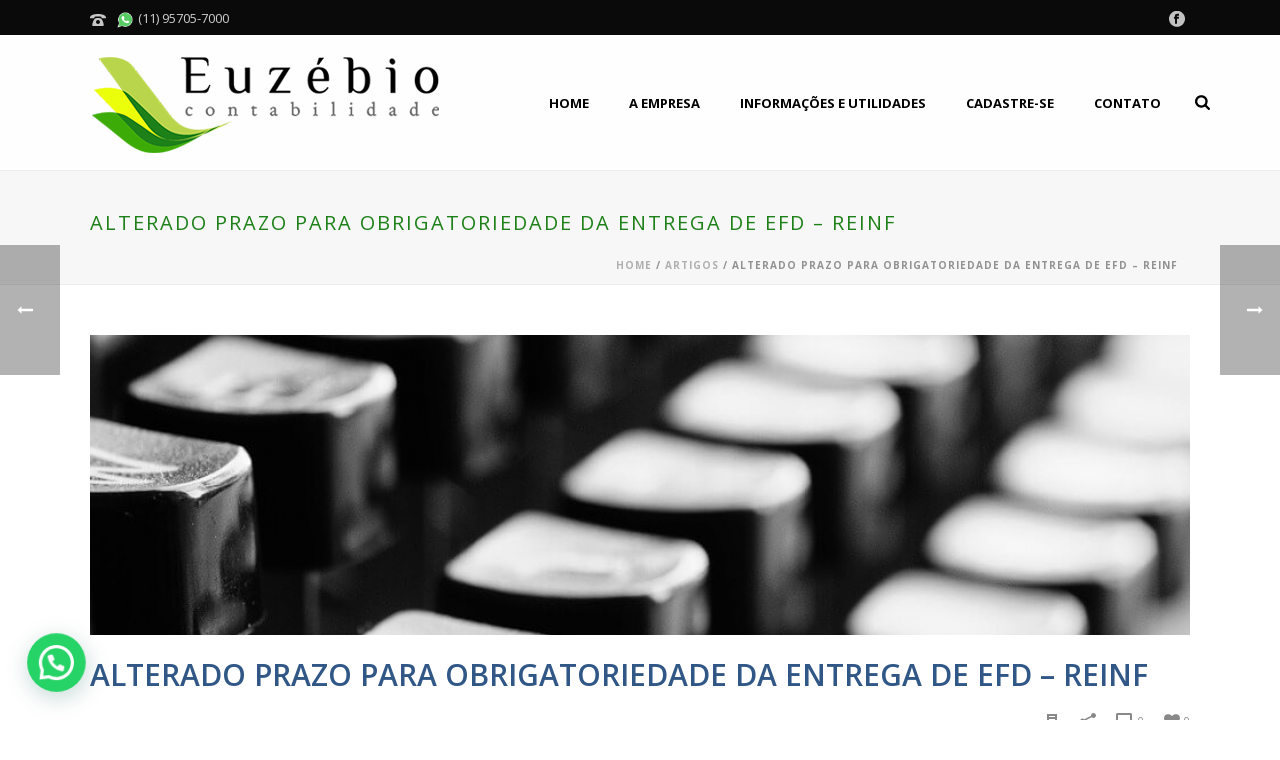

--- FILE ---
content_type: text/html; charset=UTF-8
request_url: https://www.euzebio.net/alterado-prazo-para-obrigatoriedade-da-entrega-de-efd-reinf/
body_size: 22355
content:
<!DOCTYPE html>
<html lang="pt-BR" >
<head>
    
<meta charset="UTF-8" />
<meta name="viewport" content="width=device-width, initial-scale=1.0, minimum-scale=1.0, maximum-scale=1.0, user-scalable=0" />
<meta http-equiv="X-UA-Compatible" content="IE=edge,chrome=1" />
<meta name="format-detection" content="telephone=no">
<title>Alterado prazo para obrigatoriedade da entrega de EFD – Reinf &#8211; Euzébio Contabilidade em São Paulo | Escritório Contábil em São Paulo | Abrir empresa em São Paulo</title>
<script type="text/javascript">var ajaxurl = "https://www.euzebio.net/wp-admin/admin-ajax.php"</script><meta name='robots' content='max-image-preview:large' />
<style id="critical-path-css" type='text/css'>body,html{width:100%;height:100%;margin:0;padding:0}.page-preloader{top:0;left:0;z-index:999;position:fixed;height:100%;width:100%;text-align:center}.preloader-logo,.preloader-preview-area{top:50%;max-height:calc(50% - 20px);opacity:1}.preloader-preview-area{-webkit-animation-delay:-.2s;animation-delay:-.2s;-webkit-transform:translateY(100%);-ms-transform:translateY(100%);transform:translateY(100%);margin-top:10px;width:100%;text-align:center;position:absolute}.preloader-logo{max-width:90%;-webkit-transform:translateY(-100%);-ms-transform:translateY(-100%);transform:translateY(-100%);margin:-10px auto 0;position:relative}.ball-pulse>div,.ball-scale>div,.line-scale>div{margin:2px;display:inline-block}.ball-pulse>div{width:15px;height:15px;border-radius:100%;-webkit-animation-fill-mode:both;animation-fill-mode:both;-webkit-animation:ball-pulse .75s infinite cubic-bezier(.2,.68,.18,1.08);animation:ball-pulse .75s infinite cubic-bezier(.2,.68,.18,1.08)}.ball-pulse>div:nth-child(1){-webkit-animation-delay:-.36s;animation-delay:-.36s}.ball-pulse>div:nth-child(2){-webkit-animation-delay:-.24s;animation-delay:-.24s}.ball-pulse>div:nth-child(3){-webkit-animation-delay:-.12s;animation-delay:-.12s}@-webkit-keyframes ball-pulse{0%,80%{-webkit-transform:scale(1);transform:scale(1);opacity:1}45%{-webkit-transform:scale(.1);transform:scale(.1);opacity:.7}}@keyframes ball-pulse{0%,80%{-webkit-transform:scale(1);transform:scale(1);opacity:1}45%{-webkit-transform:scale(.1);transform:scale(.1);opacity:.7}}.ball-clip-rotate-pulse{position:relative;-webkit-transform:translateY(-15px) translateX(-10px);-ms-transform:translateY(-15px) translateX(-10px);transform:translateY(-15px) translateX(-10px);display:inline-block}.ball-clip-rotate-pulse>div{-webkit-animation-fill-mode:both;animation-fill-mode:both;position:absolute;top:0;left:0;border-radius:100%}.ball-clip-rotate-pulse>div:first-child{height:36px;width:36px;top:7px;left:-7px;-webkit-animation:ball-clip-rotate-pulse-scale 1s 0s cubic-bezier(.09,.57,.49,.9) infinite;animation:ball-clip-rotate-pulse-scale 1s 0s cubic-bezier(.09,.57,.49,.9) infinite}.ball-clip-rotate-pulse>div:last-child{position:absolute;width:50px;height:50px;left:-16px;top:-2px;background:0 0;border:2px solid;-webkit-animation:ball-clip-rotate-pulse-rotate 1s 0s cubic-bezier(.09,.57,.49,.9) infinite;animation:ball-clip-rotate-pulse-rotate 1s 0s cubic-bezier(.09,.57,.49,.9) infinite;-webkit-animation-duration:1s;animation-duration:1s}@-webkit-keyframes ball-clip-rotate-pulse-rotate{0%{-webkit-transform:rotate(0) scale(1);transform:rotate(0) scale(1)}50%{-webkit-transform:rotate(180deg) scale(.6);transform:rotate(180deg) scale(.6)}100%{-webkit-transform:rotate(360deg) scale(1);transform:rotate(360deg) scale(1)}}@keyframes ball-clip-rotate-pulse-rotate{0%{-webkit-transform:rotate(0) scale(1);transform:rotate(0) scale(1)}50%{-webkit-transform:rotate(180deg) scale(.6);transform:rotate(180deg) scale(.6)}100%{-webkit-transform:rotate(360deg) scale(1);transform:rotate(360deg) scale(1)}}@-webkit-keyframes ball-clip-rotate-pulse-scale{30%{-webkit-transform:scale(.3);transform:scale(.3)}100%{-webkit-transform:scale(1);transform:scale(1)}}@keyframes ball-clip-rotate-pulse-scale{30%{-webkit-transform:scale(.3);transform:scale(.3)}100%{-webkit-transform:scale(1);transform:scale(1)}}@-webkit-keyframes square-spin{25%{-webkit-transform:perspective(100px) rotateX(180deg) rotateY(0);transform:perspective(100px) rotateX(180deg) rotateY(0)}50%{-webkit-transform:perspective(100px) rotateX(180deg) rotateY(180deg);transform:perspective(100px) rotateX(180deg) rotateY(180deg)}75%{-webkit-transform:perspective(100px) rotateX(0) rotateY(180deg);transform:perspective(100px) rotateX(0) rotateY(180deg)}100%{-webkit-transform:perspective(100px) rotateX(0) rotateY(0);transform:perspective(100px) rotateX(0) rotateY(0)}}@keyframes square-spin{25%{-webkit-transform:perspective(100px) rotateX(180deg) rotateY(0);transform:perspective(100px) rotateX(180deg) rotateY(0)}50%{-webkit-transform:perspective(100px) rotateX(180deg) rotateY(180deg);transform:perspective(100px) rotateX(180deg) rotateY(180deg)}75%{-webkit-transform:perspective(100px) rotateX(0) rotateY(180deg);transform:perspective(100px) rotateX(0) rotateY(180deg)}100%{-webkit-transform:perspective(100px) rotateX(0) rotateY(0);transform:perspective(100px) rotateX(0) rotateY(0)}}.square-spin{display:inline-block}.square-spin>div{-webkit-animation-fill-mode:both;animation-fill-mode:both;width:50px;height:50px;-webkit-animation:square-spin 3s 0s cubic-bezier(.09,.57,.49,.9) infinite;animation:square-spin 3s 0s cubic-bezier(.09,.57,.49,.9) infinite}.cube-transition{position:relative;-webkit-transform:translate(-25px,-25px);-ms-transform:translate(-25px,-25px);transform:translate(-25px,-25px);display:inline-block}.cube-transition>div{-webkit-animation-fill-mode:both;animation-fill-mode:both;width:15px;height:15px;position:absolute;top:-5px;left:-5px;-webkit-animation:cube-transition 1.6s 0s infinite ease-in-out;animation:cube-transition 1.6s 0s infinite ease-in-out}.cube-transition>div:last-child{-webkit-animation-delay:-.8s;animation-delay:-.8s}@-webkit-keyframes cube-transition{25%{-webkit-transform:translateX(50px) scale(.5) rotate(-90deg);transform:translateX(50px) scale(.5) rotate(-90deg)}50%{-webkit-transform:translate(50px,50px) rotate(-180deg);transform:translate(50px,50px) rotate(-180deg)}75%{-webkit-transform:translateY(50px) scale(.5) rotate(-270deg);transform:translateY(50px) scale(.5) rotate(-270deg)}100%{-webkit-transform:rotate(-360deg);transform:rotate(-360deg)}}@keyframes cube-transition{25%{-webkit-transform:translateX(50px) scale(.5) rotate(-90deg);transform:translateX(50px) scale(.5) rotate(-90deg)}50%{-webkit-transform:translate(50px,50px) rotate(-180deg);transform:translate(50px,50px) rotate(-180deg)}75%{-webkit-transform:translateY(50px) scale(.5) rotate(-270deg);transform:translateY(50px) scale(.5) rotate(-270deg)}100%{-webkit-transform:rotate(-360deg);transform:rotate(-360deg)}}.ball-scale>div{border-radius:100%;-webkit-animation-fill-mode:both;animation-fill-mode:both;height:60px;width:60px;-webkit-animation:ball-scale 1s 0s ease-in-out infinite;animation:ball-scale 1s 0s ease-in-out infinite}.ball-scale-multiple>div,.line-scale>div{-webkit-animation-fill-mode:both;height:50px}@-webkit-keyframes ball-scale{0%{-webkit-transform:scale(0);transform:scale(0)}100%{-webkit-transform:scale(1);transform:scale(1);opacity:0}}@keyframes ball-scale{0%{-webkit-transform:scale(0);transform:scale(0)}100%{-webkit-transform:scale(1);transform:scale(1);opacity:0}}.line-scale>div{animation-fill-mode:both;width:5px;border-radius:2px}.line-scale>div:nth-child(1){-webkit-animation:line-scale 1s -.5s infinite cubic-bezier(.2,.68,.18,1.08);animation:line-scale 1s -.5s infinite cubic-bezier(.2,.68,.18,1.08)}.line-scale>div:nth-child(2){-webkit-animation:line-scale 1s -.4s infinite cubic-bezier(.2,.68,.18,1.08);animation:line-scale 1s -.4s infinite cubic-bezier(.2,.68,.18,1.08)}.line-scale>div:nth-child(3){-webkit-animation:line-scale 1s -.3s infinite cubic-bezier(.2,.68,.18,1.08);animation:line-scale 1s -.3s infinite cubic-bezier(.2,.68,.18,1.08)}.line-scale>div:nth-child(4){-webkit-animation:line-scale 1s -.2s infinite cubic-bezier(.2,.68,.18,1.08);animation:line-scale 1s -.2s infinite cubic-bezier(.2,.68,.18,1.08)}.line-scale>div:nth-child(5){-webkit-animation:line-scale 1s -.1s infinite cubic-bezier(.2,.68,.18,1.08);animation:line-scale 1s -.1s infinite cubic-bezier(.2,.68,.18,1.08)}@-webkit-keyframes line-scale{0%,100%{-webkit-transform:scaley(1);transform:scaley(1)}50%{-webkit-transform:scaley(.4);transform:scaley(.4)}}@keyframes line-scale{0%,100%{-webkit-transform:scaley(1);transform:scaley(1)}50%{-webkit-transform:scaley(.4);transform:scaley(.4)}}.ball-scale-multiple{position:relative;-webkit-transform:translateY(30px);-ms-transform:translateY(30px);transform:translateY(30px);display:inline-block}.ball-scale-multiple>div{border-radius:100%;animation-fill-mode:both;margin:0;position:absolute;left:-30px;top:0;opacity:0;width:50px;-webkit-animation:ball-scale-multiple 1s 0s linear infinite;animation:ball-scale-multiple 1s 0s linear infinite}.ball-scale-multiple>div:nth-child(2),.ball-scale-multiple>div:nth-child(3){-webkit-animation-delay:-.2s;animation-delay:-.2s}@-webkit-keyframes ball-scale-multiple{0%{-webkit-transform:scale(0);transform:scale(0);opacity:0}5%{opacity:1}100%{-webkit-transform:scale(1);transform:scale(1);opacity:0}}@keyframes ball-scale-multiple{0%{-webkit-transform:scale(0);transform:scale(0);opacity:0}5%{opacity:1}100%{-webkit-transform:scale(1);transform:scale(1);opacity:0}}.ball-pulse-sync{display:inline-block}.ball-pulse-sync>div{width:15px;height:15px;border-radius:100%;margin:2px;-webkit-animation-fill-mode:both;animation-fill-mode:both;display:inline-block}.ball-pulse-sync>div:nth-child(1){-webkit-animation:ball-pulse-sync .6s -.21s infinite ease-in-out;animation:ball-pulse-sync .6s -.21s infinite ease-in-out}.ball-pulse-sync>div:nth-child(2){-webkit-animation:ball-pulse-sync .6s -.14s infinite ease-in-out;animation:ball-pulse-sync .6s -.14s infinite ease-in-out}.ball-pulse-sync>div:nth-child(3){-webkit-animation:ball-pulse-sync .6s -70ms infinite ease-in-out;animation:ball-pulse-sync .6s -70ms infinite ease-in-out}@-webkit-keyframes ball-pulse-sync{33%{-webkit-transform:translateY(10px);transform:translateY(10px)}66%{-webkit-transform:translateY(-10px);transform:translateY(-10px)}100%{-webkit-transform:translateY(0);transform:translateY(0)}}@keyframes ball-pulse-sync{33%{-webkit-transform:translateY(10px);transform:translateY(10px)}66%{-webkit-transform:translateY(-10px);transform:translateY(-10px)}100%{-webkit-transform:translateY(0);transform:translateY(0)}}.transparent-circle{display:inline-block;border-top:.5em solid rgba(255,255,255,.2);border-right:.5em solid rgba(255,255,255,.2);border-bottom:.5em solid rgba(255,255,255,.2);border-left:.5em solid #fff;-webkit-transform:translateZ(0);transform:translateZ(0);-webkit-animation:transparent-circle 1.1s infinite linear;animation:transparent-circle 1.1s infinite linear;width:50px;height:50px;border-radius:50%}.transparent-circle:after{border-radius:50%;width:10em;height:10em}@-webkit-keyframes transparent-circle{0%{-webkit-transform:rotate(0);transform:rotate(0)}100%{-webkit-transform:rotate(360deg);transform:rotate(360deg)}}@keyframes transparent-circle{0%{-webkit-transform:rotate(0);transform:rotate(0)}100%{-webkit-transform:rotate(360deg);transform:rotate(360deg)}}.ball-spin-fade-loader{position:relative;top:-10px;left:-10px;display:inline-block}.ball-spin-fade-loader>div{width:15px;height:15px;border-radius:100%;margin:2px;-webkit-animation-fill-mode:both;animation-fill-mode:both;position:absolute;-webkit-animation:ball-spin-fade-loader 1s infinite linear;animation:ball-spin-fade-loader 1s infinite linear}.ball-spin-fade-loader>div:nth-child(1){top:25px;left:0;animation-delay:-.84s;-webkit-animation-delay:-.84s}.ball-spin-fade-loader>div:nth-child(2){top:17.05px;left:17.05px;animation-delay:-.72s;-webkit-animation-delay:-.72s}.ball-spin-fade-loader>div:nth-child(3){top:0;left:25px;animation-delay:-.6s;-webkit-animation-delay:-.6s}.ball-spin-fade-loader>div:nth-child(4){top:-17.05px;left:17.05px;animation-delay:-.48s;-webkit-animation-delay:-.48s}.ball-spin-fade-loader>div:nth-child(5){top:-25px;left:0;animation-delay:-.36s;-webkit-animation-delay:-.36s}.ball-spin-fade-loader>div:nth-child(6){top:-17.05px;left:-17.05px;animation-delay:-.24s;-webkit-animation-delay:-.24s}.ball-spin-fade-loader>div:nth-child(7){top:0;left:-25px;animation-delay:-.12s;-webkit-animation-delay:-.12s}.ball-spin-fade-loader>div:nth-child(8){top:17.05px;left:-17.05px;animation-delay:0s;-webkit-animation-delay:0s}@-webkit-keyframes ball-spin-fade-loader{50%{opacity:.3;-webkit-transform:scale(.4);transform:scale(.4)}100%{opacity:1;-webkit-transform:scale(1);transform:scale(1)}}@keyframes ball-spin-fade-loader{50%{opacity:.3;-webkit-transform:scale(.4);transform:scale(.4)}100%{opacity:1;-webkit-transform:scale(1);transform:scale(1)}}</style><link rel='dns-prefetch' href='//fonts.googleapis.com' />
<link rel='dns-prefetch' href='//s.w.org' />
<link rel="alternate" type="application/rss+xml" title="Feed para Euzébio Contabilidade em São Paulo | Escritório Contábil em São Paulo | Abrir empresa em São Paulo &raquo;" href="https://www.euzebio.net/feed/" />
<link rel="alternate" type="application/rss+xml" title="Feed de comentários para Euzébio Contabilidade em São Paulo | Escritório Contábil em São Paulo | Abrir empresa em São Paulo &raquo;" href="https://www.euzebio.net/comments/feed/" />

<link rel="shortcut icon" href="http://www.euzebio.net/wp-content/uploads/2017/08/favicon.ico"  />
<link rel="apple-touch-icon-precomposed" href="http://www.euzebio.net/wp-content/uploads/2017/08/logo-site-2.png">
<link rel="apple-touch-icon-precomposed" sizes="114x114" href="http://www.euzebio.net/wp-content/uploads/2017/08/logo-site-2.png">
<link rel="apple-touch-icon-precomposed" sizes="72x72" href="http://www.euzebio.net/wp-content/uploads/2017/08/logo-site-2.png">
<link rel="apple-touch-icon-precomposed" sizes="144x144" href="http://www.euzebio.net/wp-content/uploads/2017/08/logo-site-2.png">
<script type="text/javascript">
window.abb = {};
php = {};
window.PHP = {};
PHP.ajax = "https://www.euzebio.net/wp-admin/admin-ajax.php";PHP.wp_p_id = "90795";var mk_header_parallax, mk_banner_parallax, mk_page_parallax, mk_footer_parallax, mk_body_parallax;
var mk_images_dir = "https://www.euzebio.net/wp-content/themes/jupiter/assets/images",
mk_theme_js_path = "https://www.euzebio.net/wp-content/themes/jupiter/assets/js",
mk_theme_dir = "https://www.euzebio.net/wp-content/themes/jupiter",
mk_captcha_placeholder = "Enter Captcha",
mk_captcha_invalid_txt = "Invalid. Try again.",
mk_captcha_correct_txt = "Captcha correct.",
mk_responsive_nav_width = 1140,
mk_vertical_header_back = "Back",
mk_vertical_header_anim = "1",
mk_check_rtl = true,
mk_grid_width = 1140,
mk_ajax_search_option = "fullscreen_search",
mk_preloader_bg_color = "#ffffff",
mk_accent_color = "#1d8018",
mk_go_to_top =  "true",
mk_smooth_scroll =  "true",
mk_preloader_bar_color = "#315787",
mk_preloader_logo = "http://www.euzebio.net/wp-content/uploads/2017/08/logo-site.png";
var mk_header_parallax = false,
mk_banner_parallax = false,
mk_footer_parallax = false,
mk_body_parallax = false,
mk_no_more_posts = "No More Posts";
</script>
<link rel='stylesheet' id='cf7s-framework-normalize-css'  href='https://www.euzebio.net/wp-content/plugins/contact-form-7-skins/css/framework/cf7s-normalize.css?ver=2.6.3' type='text/css' media='all' />
<link rel='stylesheet' id='cf7s-framework-default-css'  href='https://www.euzebio.net/wp-content/plugins/contact-form-7-skins/css/framework/cf7s-default.css?ver=2.6.3' type='text/css' media='all' />
<link rel='stylesheet' id='cf7s-caspar-css'  href='https://www.euzebio.net/wp-content/plugins/contact-form-7-skins/skins/styles/caspar/caspar.css?ver=2.6.3' type='text/css' media='all' />
<link rel='stylesheet' id='wp-block-library-css'  href='https://www.euzebio.net/wp-includes/css/dist/block-library/style.min.css?ver=5.9.12' type='text/css' media='all' />
<style id='joinchat-button-style-inline-css' type='text/css'>
.wp-block-joinchat-button{border:none!important;text-align:center}.wp-block-joinchat-button figure{display:table;margin:0 auto;padding:0}.wp-block-joinchat-button figcaption{font:normal normal 400 .6em/2em var(--wp--preset--font-family--system-font,sans-serif);margin:0;padding:0}.wp-block-joinchat-button .joinchat-button__qr{background-color:#fff;border:6px solid #25d366;border-radius:30px;box-sizing:content-box;display:block;height:200px;margin:auto;overflow:hidden;padding:10px;width:200px}.wp-block-joinchat-button .joinchat-button__qr canvas,.wp-block-joinchat-button .joinchat-button__qr img{display:block;margin:auto}.wp-block-joinchat-button .joinchat-button__link{align-items:center;background-color:#25d366;border:6px solid #25d366;border-radius:30px;display:inline-flex;flex-flow:row nowrap;justify-content:center;line-height:1.25em;margin:0 auto;text-decoration:none}.wp-block-joinchat-button .joinchat-button__link:before{background:transparent var(--joinchat-ico) no-repeat center;background-size:100%;content:"";display:block;height:1.5em;margin:-.75em .75em -.75em 0;width:1.5em}.wp-block-joinchat-button figure+.joinchat-button__link{margin-top:10px}@media (orientation:landscape)and (min-height:481px),(orientation:portrait)and (min-width:481px){.wp-block-joinchat-button.joinchat-button--qr-only figure+.joinchat-button__link{display:none}}@media (max-width:480px),(orientation:landscape)and (max-height:480px){.wp-block-joinchat-button figure{display:none}}

</style>
<style id='global-styles-inline-css' type='text/css'>
body{--wp--preset--color--black: #000000;--wp--preset--color--cyan-bluish-gray: #abb8c3;--wp--preset--color--white: #ffffff;--wp--preset--color--pale-pink: #f78da7;--wp--preset--color--vivid-red: #cf2e2e;--wp--preset--color--luminous-vivid-orange: #ff6900;--wp--preset--color--luminous-vivid-amber: #fcb900;--wp--preset--color--light-green-cyan: #7bdcb5;--wp--preset--color--vivid-green-cyan: #00d084;--wp--preset--color--pale-cyan-blue: #8ed1fc;--wp--preset--color--vivid-cyan-blue: #0693e3;--wp--preset--color--vivid-purple: #9b51e0;--wp--preset--gradient--vivid-cyan-blue-to-vivid-purple: linear-gradient(135deg,rgba(6,147,227,1) 0%,rgb(155,81,224) 100%);--wp--preset--gradient--light-green-cyan-to-vivid-green-cyan: linear-gradient(135deg,rgb(122,220,180) 0%,rgb(0,208,130) 100%);--wp--preset--gradient--luminous-vivid-amber-to-luminous-vivid-orange: linear-gradient(135deg,rgba(252,185,0,1) 0%,rgba(255,105,0,1) 100%);--wp--preset--gradient--luminous-vivid-orange-to-vivid-red: linear-gradient(135deg,rgba(255,105,0,1) 0%,rgb(207,46,46) 100%);--wp--preset--gradient--very-light-gray-to-cyan-bluish-gray: linear-gradient(135deg,rgb(238,238,238) 0%,rgb(169,184,195) 100%);--wp--preset--gradient--cool-to-warm-spectrum: linear-gradient(135deg,rgb(74,234,220) 0%,rgb(151,120,209) 20%,rgb(207,42,186) 40%,rgb(238,44,130) 60%,rgb(251,105,98) 80%,rgb(254,248,76) 100%);--wp--preset--gradient--blush-light-purple: linear-gradient(135deg,rgb(255,206,236) 0%,rgb(152,150,240) 100%);--wp--preset--gradient--blush-bordeaux: linear-gradient(135deg,rgb(254,205,165) 0%,rgb(254,45,45) 50%,rgb(107,0,62) 100%);--wp--preset--gradient--luminous-dusk: linear-gradient(135deg,rgb(255,203,112) 0%,rgb(199,81,192) 50%,rgb(65,88,208) 100%);--wp--preset--gradient--pale-ocean: linear-gradient(135deg,rgb(255,245,203) 0%,rgb(182,227,212) 50%,rgb(51,167,181) 100%);--wp--preset--gradient--electric-grass: linear-gradient(135deg,rgb(202,248,128) 0%,rgb(113,206,126) 100%);--wp--preset--gradient--midnight: linear-gradient(135deg,rgb(2,3,129) 0%,rgb(40,116,252) 100%);--wp--preset--duotone--dark-grayscale: url('#wp-duotone-dark-grayscale');--wp--preset--duotone--grayscale: url('#wp-duotone-grayscale');--wp--preset--duotone--purple-yellow: url('#wp-duotone-purple-yellow');--wp--preset--duotone--blue-red: url('#wp-duotone-blue-red');--wp--preset--duotone--midnight: url('#wp-duotone-midnight');--wp--preset--duotone--magenta-yellow: url('#wp-duotone-magenta-yellow');--wp--preset--duotone--purple-green: url('#wp-duotone-purple-green');--wp--preset--duotone--blue-orange: url('#wp-duotone-blue-orange');--wp--preset--font-size--small: 13px;--wp--preset--font-size--medium: 20px;--wp--preset--font-size--large: 36px;--wp--preset--font-size--x-large: 42px;}.has-black-color{color: var(--wp--preset--color--black) !important;}.has-cyan-bluish-gray-color{color: var(--wp--preset--color--cyan-bluish-gray) !important;}.has-white-color{color: var(--wp--preset--color--white) !important;}.has-pale-pink-color{color: var(--wp--preset--color--pale-pink) !important;}.has-vivid-red-color{color: var(--wp--preset--color--vivid-red) !important;}.has-luminous-vivid-orange-color{color: var(--wp--preset--color--luminous-vivid-orange) !important;}.has-luminous-vivid-amber-color{color: var(--wp--preset--color--luminous-vivid-amber) !important;}.has-light-green-cyan-color{color: var(--wp--preset--color--light-green-cyan) !important;}.has-vivid-green-cyan-color{color: var(--wp--preset--color--vivid-green-cyan) !important;}.has-pale-cyan-blue-color{color: var(--wp--preset--color--pale-cyan-blue) !important;}.has-vivid-cyan-blue-color{color: var(--wp--preset--color--vivid-cyan-blue) !important;}.has-vivid-purple-color{color: var(--wp--preset--color--vivid-purple) !important;}.has-black-background-color{background-color: var(--wp--preset--color--black) !important;}.has-cyan-bluish-gray-background-color{background-color: var(--wp--preset--color--cyan-bluish-gray) !important;}.has-white-background-color{background-color: var(--wp--preset--color--white) !important;}.has-pale-pink-background-color{background-color: var(--wp--preset--color--pale-pink) !important;}.has-vivid-red-background-color{background-color: var(--wp--preset--color--vivid-red) !important;}.has-luminous-vivid-orange-background-color{background-color: var(--wp--preset--color--luminous-vivid-orange) !important;}.has-luminous-vivid-amber-background-color{background-color: var(--wp--preset--color--luminous-vivid-amber) !important;}.has-light-green-cyan-background-color{background-color: var(--wp--preset--color--light-green-cyan) !important;}.has-vivid-green-cyan-background-color{background-color: var(--wp--preset--color--vivid-green-cyan) !important;}.has-pale-cyan-blue-background-color{background-color: var(--wp--preset--color--pale-cyan-blue) !important;}.has-vivid-cyan-blue-background-color{background-color: var(--wp--preset--color--vivid-cyan-blue) !important;}.has-vivid-purple-background-color{background-color: var(--wp--preset--color--vivid-purple) !important;}.has-black-border-color{border-color: var(--wp--preset--color--black) !important;}.has-cyan-bluish-gray-border-color{border-color: var(--wp--preset--color--cyan-bluish-gray) !important;}.has-white-border-color{border-color: var(--wp--preset--color--white) !important;}.has-pale-pink-border-color{border-color: var(--wp--preset--color--pale-pink) !important;}.has-vivid-red-border-color{border-color: var(--wp--preset--color--vivid-red) !important;}.has-luminous-vivid-orange-border-color{border-color: var(--wp--preset--color--luminous-vivid-orange) !important;}.has-luminous-vivid-amber-border-color{border-color: var(--wp--preset--color--luminous-vivid-amber) !important;}.has-light-green-cyan-border-color{border-color: var(--wp--preset--color--light-green-cyan) !important;}.has-vivid-green-cyan-border-color{border-color: var(--wp--preset--color--vivid-green-cyan) !important;}.has-pale-cyan-blue-border-color{border-color: var(--wp--preset--color--pale-cyan-blue) !important;}.has-vivid-cyan-blue-border-color{border-color: var(--wp--preset--color--vivid-cyan-blue) !important;}.has-vivid-purple-border-color{border-color: var(--wp--preset--color--vivid-purple) !important;}.has-vivid-cyan-blue-to-vivid-purple-gradient-background{background: var(--wp--preset--gradient--vivid-cyan-blue-to-vivid-purple) !important;}.has-light-green-cyan-to-vivid-green-cyan-gradient-background{background: var(--wp--preset--gradient--light-green-cyan-to-vivid-green-cyan) !important;}.has-luminous-vivid-amber-to-luminous-vivid-orange-gradient-background{background: var(--wp--preset--gradient--luminous-vivid-amber-to-luminous-vivid-orange) !important;}.has-luminous-vivid-orange-to-vivid-red-gradient-background{background: var(--wp--preset--gradient--luminous-vivid-orange-to-vivid-red) !important;}.has-very-light-gray-to-cyan-bluish-gray-gradient-background{background: var(--wp--preset--gradient--very-light-gray-to-cyan-bluish-gray) !important;}.has-cool-to-warm-spectrum-gradient-background{background: var(--wp--preset--gradient--cool-to-warm-spectrum) !important;}.has-blush-light-purple-gradient-background{background: var(--wp--preset--gradient--blush-light-purple) !important;}.has-blush-bordeaux-gradient-background{background: var(--wp--preset--gradient--blush-bordeaux) !important;}.has-luminous-dusk-gradient-background{background: var(--wp--preset--gradient--luminous-dusk) !important;}.has-pale-ocean-gradient-background{background: var(--wp--preset--gradient--pale-ocean) !important;}.has-electric-grass-gradient-background{background: var(--wp--preset--gradient--electric-grass) !important;}.has-midnight-gradient-background{background: var(--wp--preset--gradient--midnight) !important;}.has-small-font-size{font-size: var(--wp--preset--font-size--small) !important;}.has-medium-font-size{font-size: var(--wp--preset--font-size--medium) !important;}.has-large-font-size{font-size: var(--wp--preset--font-size--large) !important;}.has-x-large-font-size{font-size: var(--wp--preset--font-size--x-large) !important;}
</style>
<link rel='stylesheet' id='contact-form-7-css'  href='https://www.euzebio.net/wp-content/plugins/contact-form-7/includes/css/styles.css?ver=5.5.6' type='text/css' media='all' />
<link rel='stylesheet' id='rs-plugin-settings-css'  href='https://www.euzebio.net/wp-content/plugins/revslider/public/assets/css/settings.css?ver=5.4.3.1' type='text/css' media='all' />
<style id='rs-plugin-settings-inline-css' type='text/css'>
.tp-caption a{color:#ff7302;text-shadow:none;-webkit-transition:all 0.2s ease-out;-moz-transition:all 0.2s ease-out;-o-transition:all 0.2s ease-out;-ms-transition:all 0.2s ease-out}.tp-caption a:hover{color:#ffa902}
</style>
<link rel='stylesheet' id='theme-styles-css'  href='https://www.euzebio.net/wp-content/themes/jupiter/assets/stylesheet/min/core-styles.css?ver=5.9.12' type='text/css' media='all' />
<link rel='stylesheet' id='google-font-api-special-1-css'  href='https://fonts.googleapis.com/css?family=Open+Sans%3A100italic%2C200italic%2C300italic%2C400italic%2C500italic%2C600italic%2C700italic%2C800italic%2C900italic%2C100%2C200%2C300%2C400%2C500%2C600%2C700%2C800%2C900&#038;ver=5.9.12' type='text/css' media='all' />
<link rel='stylesheet' id='joinchat-css'  href='https://www.euzebio.net/wp-content/plugins/creame-whatsapp-me/public/css/joinchat.min.css?ver=5.1.6' type='text/css' media='all' />
<link rel='stylesheet' id='global-assets-css-css'  href='https://www.euzebio.net/wp-content/themes/jupiter/assets/stylesheet/min/components-full.css?ver=5.9.2' type='text/css' media='all' />
<link rel='stylesheet' id='theme-options-css'  href='https://www.euzebio.net/wp-content/uploads/mk_assets/theme-options-production.css?ver=1499189486' type='text/css' media='all' />
<link rel='stylesheet' id='mk-style-css'  href='https://www.euzebio.net/wp-content/themes/jupiter-child/style.css?ver=5.9.12' type='text/css' media='all' />
<link rel='stylesheet' id='bsf-Defaults-css'  href='https://www.euzebio.net/wp-content/uploads/smile_fonts/Defaults/Defaults.css?ver=5.9.12' type='text/css' media='all' />
<link rel='stylesheet' id='theme-dynamic-styles-css'  href='https://www.euzebio.net/wp-content/themes/jupiter/custom.css?ver=5.9.12' type='text/css' media='all' />
<style id='theme-dynamic-styles-inline-css' type='text/css'>
body { background-color:#fff; } .mk-header { background-color:#f7f7f7;background-size:cover;-webkit-background-size:cover;-moz-background-size:cover; } .mk-header-bg { background-color:rgba(255,255,255,0.84); } .mk-classic-nav-bg { background-color:rgba(255,255,255,0.84); } .master-holder-bg { background-color:#fff; } #mk-footer { background-color:#3d4045; } #mk-boxed-layout { -webkit-box-shadow:0 0 0px rgba(0, 0, 0, 0); -moz-box-shadow:0 0 0px rgba(0, 0, 0, 0); box-shadow:0 0 0px rgba(0, 0, 0, 0); } .mk-news-tab .mk-tabs-tabs .is-active a, .mk-fancy-title.pattern-style span, .mk-fancy-title.pattern-style.color-gradient span:after, .page-bg-color { background-color:#fff; } .page-title { font-size:20px; color:#1d8018; text-transform:uppercase; font-weight:normal; letter-spacing:2px; } .page-subtitle { font-size:14px; line-height:100%; color:#a3a3a3; font-size:14px; text-transform:none; } .mk-header { border-bottom:1px solid #ededed; } .header-style-1 .mk-header-padding-wrapper, .header-style-2 .mk-header-padding-wrapper, .header-style-3 .mk-header-padding-wrapper { padding-top:171px; } @font-face { font-family:'star'; src:url('https://www.euzebio.net/wp-content/themes/jupiter/assets/stylesheet/fonts/star/font.eot'); src:url('https://www.euzebio.net/wp-content/themes/jupiter/assets/stylesheet/fonts/star/font.eot?#iefix') format('embedded-opentype'), url('https://www.euzebio.net/wp-content/themes/jupiter/assets/stylesheet/fonts/star/font.woff') format('woff'), url('https://www.euzebio.net/wp-content/themes/jupiter/assets/stylesheet/fonts/star/font.ttf') format('truetype'), url('https://www.euzebio.net/wp-content/themes/jupiter/assets/stylesheet/fonts/star/font.svg#star') format('svg'); font-weight:normal; font-style:normal; } @font-face { font-family:'WooCommerce'; src:url('https://www.euzebio.net/wp-content/themes/jupiter/assets/stylesheet/fonts/woocommerce/font.eot'); src:url('https://www.euzebio.net/wp-content/themes/jupiter/assets/stylesheet/fonts/woocommerce/font.eot?#iefix') format('embedded-opentype'), url('https://www.euzebio.net/wp-content/themes/jupiter/assets/stylesheet/fonts/woocommerce/font.woff') format('woff'), url('https://www.euzebio.net/wp-content/themes/jupiter/assets/stylesheet/fonts/woocommerce/font.ttf') format('truetype'), url('https://www.euzebio.net/wp-content/themes/jupiter/assets/stylesheet/fonts/woocommerce/font.svg#WooCommerce') format('svg'); font-weight:normal; font-style:normal; }
</style>
<script type='text/javascript' src='https://www.euzebio.net/wp-includes/js/jquery/jquery.min.js?ver=3.6.0' id='jquery-core-js'></script>
<script type='text/javascript' src='https://www.euzebio.net/wp-includes/js/jquery/jquery-migrate.min.js?ver=3.3.2' id='jquery-migrate-js'></script>
<script type='text/javascript' src='https://www.euzebio.net/wp-content/plugins/revslider/public/assets/js/jquery.themepunch.tools.min.js?ver=5.4.3.1' id='tp-tools-js'></script>
<script type='text/javascript' src='https://www.euzebio.net/wp-content/plugins/revslider/public/assets/js/jquery.themepunch.revolution.min.js?ver=5.4.3.1' id='revmin-js'></script>
<link rel="https://api.w.org/" href="https://www.euzebio.net/wp-json/" /><link rel="alternate" type="application/json" href="https://www.euzebio.net/wp-json/wp/v2/posts/90795" /><link rel="EditURI" type="application/rsd+xml" title="RSD" href="https://www.euzebio.net/xmlrpc.php?rsd" />
<link rel="wlwmanifest" type="application/wlwmanifest+xml" href="https://www.euzebio.net/wp-includes/wlwmanifest.xml" /> 
<meta name="generator" content="WordPress 5.9.12" />
<link rel="canonical" href="https://www.euzebio.net/alterado-prazo-para-obrigatoriedade-da-entrega-de-efd-reinf/" />
<link rel='shortlink' href='https://www.euzebio.net/?p=90795' />
<link rel="alternate" type="application/json+oembed" href="https://www.euzebio.net/wp-json/oembed/1.0/embed?url=https%3A%2F%2Fwww.euzebio.net%2Falterado-prazo-para-obrigatoriedade-da-entrega-de-efd-reinf%2F" />
<link rel="alternate" type="text/xml+oembed" href="https://www.euzebio.net/wp-json/oembed/1.0/embed?url=https%3A%2F%2Fwww.euzebio.net%2Falterado-prazo-para-obrigatoriedade-da-entrega-de-efd-reinf%2F&#038;format=xml" />
<meta property="og:site_name" content="Euzébio Contabilidade em São Paulo | Escritório Contábil em São Paulo | Abrir empresa em São Paulo"/>
<meta property="og:image" content="https://www.euzebio.net/wp-content/uploads/2017/04/curso.jpg"/>
<meta property="og:url" content="https://www.euzebio.net/alterado-prazo-para-obrigatoriedade-da-entrega-de-efd-reinf/"/>
<meta property="og:title" content="Alterado prazo para obrigatoriedade da entrega de EFD – Reinf"/>
<meta property="og:description" content="A Receita Federal adiou o in&iacute;cio da obrigatoriedade de entrega da Escritura&ccedil;&atilde;o Fiscal Digital de Reten&ccedil;&otilde;es e Outras Informa&ccedil;&otilde;es Fiscais (EFD-Reinf) para o 3&ordm; grupo de contribuintes discriminados na Instru&ccedil;&atilde;o Normativa 1.701 de 14 de mar&ccedil;o de 2017. A obrigatoriedade da entrega de EFD-Reinf para estes contribuintes passou de julho deste ano para janeiro de &hellip; &lt;a href=&quot;https://manager.rodrigostudio.com.br/2019/07/22/alterado-prazo-para-obrigatoriedade-da-entrega-de-efd-reinf/&quot;&gt;Continue lendo&lt;span&gt; &quot;Alterado prazo para obrigatoriedade da entrega de EFD &ndash; Reinf&quot;&lt;/span&gt;&lt;/a&gt;"/>
<meta property="og:type" content="article"/>
<script> var isTest = false; </script>
<style id="js-media-query-css">.mk-event-countdown-ul:media( max-width: 750px ) li{width:90%;display:block;margin:0 auto 15px}.mk-process-steps:media( max-width: 960px ) ul:before{display:none!important}.mk-process-steps:media( max-width: 960px ) li{margin-bottom:30px!important;width:100%!important;text-align:center}</style><meta itemprop="author" content="" /><meta itemprop="datePublished" content="" /><meta itemprop="dateModified" content="" /><meta itemprop="publisher" content="Euzébio Contabilidade em São Paulo | Escritório Contábil em São Paulo | Abrir empresa em São Paulo" /><meta name="generator" content="Powered by Visual Composer - drag and drop page builder for WordPress."/>
<!--[if lte IE 9]><link rel="stylesheet" type="text/css" href="https://www.euzebio.net/wp-content/plugins/js_composer_theme/assets/css/vc_lte_ie9.min.css" media="screen"><![endif]--><meta name="generator" content="Powered by Slider Revolution 5.4.3.1 - responsive, Mobile-Friendly Slider Plugin for WordPress with comfortable drag and drop interface." />
<script type="text/javascript">function setREVStartSize(e){
				try{ var i=jQuery(window).width(),t=9999,r=0,n=0,l=0,f=0,s=0,h=0;					
					if(e.responsiveLevels&&(jQuery.each(e.responsiveLevels,function(e,f){f>i&&(t=r=f,l=e),i>f&&f>r&&(r=f,n=e)}),t>r&&(l=n)),f=e.gridheight[l]||e.gridheight[0]||e.gridheight,s=e.gridwidth[l]||e.gridwidth[0]||e.gridwidth,h=i/s,h=h>1?1:h,f=Math.round(h*f),"fullscreen"==e.sliderLayout){var u=(e.c.width(),jQuery(window).height());if(void 0!=e.fullScreenOffsetContainer){var c=e.fullScreenOffsetContainer.split(",");if (c) jQuery.each(c,function(e,i){u=jQuery(i).length>0?u-jQuery(i).outerHeight(!0):u}),e.fullScreenOffset.split("%").length>1&&void 0!=e.fullScreenOffset&&e.fullScreenOffset.length>0?u-=jQuery(window).height()*parseInt(e.fullScreenOffset,0)/100:void 0!=e.fullScreenOffset&&e.fullScreenOffset.length>0&&(u-=parseInt(e.fullScreenOffset,0))}f=u}else void 0!=e.minHeight&&f<e.minHeight&&(f=e.minHeight);e.c.closest(".rev_slider_wrapper").css({height:f})					
				}catch(d){console.log("Failure at Presize of Slider:"+d)}
			};</script>
<meta name="generator" content="Jupiter Child Theme " />
<noscript><style type="text/css"> .wpb_animate_when_almost_visible { opacity: 1; }</style></noscript></head>

<body class="post-template-default single single-post postid-90795 single-format-standard loading wpb-js-composer js-comp-ver-5.1.1 vc_responsive elementor-default elementor-kit-95424" itemscope="itemscope" itemtype="https://schema.org/WebPage"  data-adminbar="">

	
	<!-- Target for scroll anchors to achieve native browser bahaviour + possible enhancements like smooth scrolling -->
	<div id="top-of-page"></div>

		<div id="mk-boxed-layout">

			<div id="mk-theme-container" >

				 
    <header data-height='135'
                data-sticky-height='55'
                data-responsive-height='90'
                data-transparent-skin=''
                data-header-style='1'
                data-sticky-style='fixed'
                data-sticky-offset='header' id="mk-header-1" class="mk-header header-style-1 header-align-left  toolbar-true menu-hover-5 sticky-style-fixed mk-background-stretch boxed-header " role="banner" itemscope="itemscope" itemtype="https://schema.org/WPHeader" >
                    <div class="mk-header-holder">
                
<div class="mk-header-toolbar">

            <div class="mk-grid header-grid">
            
    
        <div class="mk-toolbar-holder">
        
	<span class="header-toolbar-contact">
		<svg  class="mk-svg-icon" data-name="mk-moon-phone-3" data-cacheid="icon-6971bedfca08c" style=" height:16px; width: 16px; "  xmlns="http://www.w3.org/2000/svg" viewBox="0 0 512 512"><path d="M457.153 103.648c53.267 30.284 54.847 62.709 54.849 85.349v3.397c0 5.182-4.469 9.418-9.928 9.418h-120.146c-5.459 0-9.928-4.236-9.928-9.418v-11.453c0-28.605-27.355-33.175-42.449-35.605-15.096-2.426-52.617-4.777-73.48-4.777h-.14300000000000002c-20.862 0-58.387 2.35-73.48 4.777-15.093 2.427-42.449 6.998-42.449 35.605v11.453c0 5.182-4.469 9.418-9.926 9.418h-120.146c-5.457 0-9.926-4.236-9.926-9.418v-3.397c0-22.64 1.58-55.065 54.847-85.349 63.35-36.01 153.929-39.648 201.08-39.648l.077.078.066-.078c47.152 0 137.732 3.634 201.082 39.648zm-201.152 88.352c-28.374 0-87.443 2.126-117.456 38.519-30.022 36.383-105.09 217.481-38.147 217.481h311.201c66.945 0-8.125-181.098-38.137-217.481-30.018-36.393-89.1-38.519-117.461-38.519zm-.001 192c-35.346 0-64-28.653-64-64s28.654-64 64-64c35.347 0 64 28.653 64 64s-28.653 64-64 64z"/></svg>		<a href="tel:<imgsrc='/wp-content/uploads/2017/02/Whatsapp.png'width=20style='top:7px;position:relative;'>(11)95705-7000"><img src='/wp-content/uploads/2017/02/Whatsapp.png' width=20 style='top: 7px;     position: relative;'> (11) 95705-7000</a>
	</span>

<div class="mk-header-social toolbar-section"><ul><li><a class="facebook-hover " target="_blank" href="https://www.facebook.com/euzebiocontabilidade"><svg  class="mk-svg-icon" data-name="mk-jupiter-icon-facebook" data-cacheid="icon-6971bedfca380" style=" height:16px; width: 16px; "  xmlns="http://www.w3.org/2000/svg" viewBox="0 0 512 512"><path d="M256-6.4c-141.385 0-256 114.615-256 256s114.615 256 256 256 256-114.615 256-256-114.615-256-256-256zm64.057 159.299h-49.041c-7.42 0-14.918 7.452-14.918 12.99v19.487h63.723c-2.081 28.41-6.407 64.679-6.407 64.679h-57.566v159.545h-63.929v-159.545h-32.756v-64.474h32.756v-33.53c0-8.098-1.706-62.336 70.46-62.336h57.678v63.183z"/></svg></i></a></li></ul><div class="clearboth"></div></div>
        </div>   

                </div>
        
</div>
                <div class="mk-header-inner add-header-height">

                    <div class="mk-header-bg "></div>

                                            <div class="mk-toolbar-resposnive-icon"><svg  class="mk-svg-icon" data-name="mk-icon-chevron-down" data-cacheid="icon-6971bedfca53b" xmlns="http://www.w3.org/2000/svg" viewBox="0 0 1792 1792"><path d="M1683 808l-742 741q-19 19-45 19t-45-19l-742-741q-19-19-19-45.5t19-45.5l166-165q19-19 45-19t45 19l531 531 531-531q19-19 45-19t45 19l166 165q19 19 19 45.5t-19 45.5z"/></svg></div>
                    
                                                <div class="mk-grid header-grid">
                    
                            <div class="mk-header-nav-container one-row-style menu-hover-style-5" role="navigation" itemscope="itemscope" itemtype="https://schema.org/SiteNavigationElement" >
                                <nav class="mk-main-navigation js-main-nav"><ul id="menu-principal" class="main-navigation-ul"><li id="menu-item-84" class="menu-item menu-item-type-post_type menu-item-object-page menu-item-home no-mega-menu"><a class="menu-item-link js-smooth-scroll"  href="https://www.euzebio.net/">Home</a></li>
<li id="menu-item-1384" class="menu-item menu-item-type-custom menu-item-object-custom menu-item-has-children no-mega-menu"><a class="menu-item-link js-smooth-scroll"  href="#">A empresa</a>
<ul style="" class="sub-menu ">
	<li id="menu-item-36063" class="menu-item menu-item-type-post_type menu-item-object-page"><a class="menu-item-link js-smooth-scroll"  href="https://www.euzebio.net/em-construcao/">Quem Somos</a></li>
	<li id="menu-item-83" class="menu-item menu-item-type-custom menu-item-object-custom menu-item-has-children"><a class="menu-item-link js-smooth-scroll"  href="#">Serviços</a><i class="menu-sub-level-arrow"><svg  class="mk-svg-icon" data-name="mk-icon-angle-right" data-cacheid="icon-6971bedfd048e" style=" height:16px; width: 5.71428571429px; "  xmlns="http://www.w3.org/2000/svg" viewBox="0 0 640 1792"><path d="M595 960q0 13-10 23l-466 466q-10 10-23 10t-23-10l-50-50q-10-10-10-23t10-23l393-393-393-393q-10-10-10-23t10-23l50-50q10-10 23-10t23 10l466 466q10 10 10 23z"/></svg></i>
	<ul style="" class="sub-menu ">
		<li id="menu-item-90" class="menu-item menu-item-type-post_type menu-item-object-page"><a class="menu-item-link js-smooth-scroll"  href="https://www.euzebio.net/contabil/">Contábil</a></li>
		<li id="menu-item-88" class="menu-item menu-item-type-post_type menu-item-object-page"><a class="menu-item-link js-smooth-scroll"  href="https://www.euzebio.net/trabalhista/">Trabalhista</a></li>
		<li id="menu-item-87" class="menu-item menu-item-type-post_type menu-item-object-page"><a class="menu-item-link js-smooth-scroll"  href="https://www.euzebio.net/societario/">Societário</a></li>
		<li id="menu-item-89" class="menu-item menu-item-type-post_type menu-item-object-page"><a class="menu-item-link js-smooth-scroll"  href="https://www.euzebio.net/fiscal-e-tributario/">Fiscal e Tributário</a></li>
	</ul>
</li>
</ul>
</li>
<li id="menu-item-312" class="menu-item menu-item-type-custom menu-item-object-custom menu-item-has-children no-mega-menu"><a class="menu-item-link js-smooth-scroll"  href="#">Informações e Utilidades</a>
<ul style="" class="sub-menu ">
	<li id="menu-item-1382" class="menu-item menu-item-type-taxonomy menu-item-object-category current-post-ancestor current-menu-parent current-post-parent"><a class="menu-item-link js-smooth-scroll"  href="https://www.euzebio.net/category/noticias-selecionadas/">Notícias Selecionadas</a></li>
	<li id="menu-item-315" class="menu-item menu-item-type-post_type menu-item-object-page"><a class="menu-item-link js-smooth-scroll"  href="https://www.euzebio.net/conteudo-facebook/">Nosso Facebook</a></li>
	<li id="menu-item-1141" class="menu-item menu-item-type-post_type menu-item-object-page"><a class="menu-item-link js-smooth-scroll"  href="https://www.euzebio.net/grandes-portais/">Grandes Portais</a></li>
	<li id="menu-item-28617" class="menu-item menu-item-type-post_type menu-item-object-page"><a class="menu-item-link js-smooth-scroll"  href="https://www.euzebio.net/links-uteis/">Links Úteis</a></li>
</ul>
</li>
<li id="menu-item-96" class="menu-item menu-item-type-post_type menu-item-object-page no-mega-menu"><a class="menu-item-link js-smooth-scroll"  href="https://www.euzebio.net/cadastre-se/">Cadastre-se</a></li>
<li id="menu-item-81034" class="menu-item menu-item-type-custom menu-item-object-custom menu-item-has-children no-mega-menu"><a class="menu-item-link js-smooth-scroll"  href="#">Contato</a>
<ul style="" class="sub-menu ">
	<li id="menu-item-213" class="menu-item menu-item-type-post_type menu-item-object-page"><a class="menu-item-link js-smooth-scroll"  href="https://www.euzebio.net/fale-conosco/">Fale Conosco</a></li>
	<li id="menu-item-81035" class="menu-item menu-item-type-post_type menu-item-object-page"><a class="menu-item-link js-smooth-scroll"  href="https://www.euzebio.net/solicitar-orcamento/">Solicitar Orçamento</a></li>
</ul>
</li>
</ul></nav>
	<div class="main-nav-side-search">
		<a class="mk-search-trigger add-header-height mk-fullscreen-trigger" href="#"><i class="mk-svg-icon-wrapper"><svg  class="mk-svg-icon" data-name="mk-icon-search" data-cacheid="icon-6971bedfd0b5b" style=" height:16px; width: 14.8571428571px; "  xmlns="http://www.w3.org/2000/svg" viewBox="0 0 1664 1792"><path d="M1152 832q0-185-131.5-316.5t-316.5-131.5-316.5 131.5-131.5 316.5 131.5 316.5 316.5 131.5 316.5-131.5 131.5-316.5zm512 832q0 52-38 90t-90 38q-54 0-90-38l-343-342q-179 124-399 124-143 0-273.5-55.5t-225-150-150-225-55.5-273.5 55.5-273.5 150-225 225-150 273.5-55.5 273.5 55.5 225 150 150 225 55.5 273.5q0 220-124 399l343 343q37 37 37 90z"/></svg></i></a>
	</div>

                            </div>
                            
<div class="mk-nav-responsive-link">
    <div class="mk-css-icon-menu">
        <div class="mk-css-icon-menu-line-1"></div>
        <div class="mk-css-icon-menu-line-2"></div>
        <div class="mk-css-icon-menu-line-3"></div>
    </div>
</div>        <div class=" header-logo fit-logo-img add-header-height logo-is-responsive logo-has-sticky">

	    <a href="https://www.euzebio.net/" title="Euzébio Contabilidade em São Paulo | Escritório Contábil em São Paulo | Abrir empresa em São Paulo">
	    
			             <img class="mk-desktop-logo dark-logo" title="Com a nossa equipe você tem a informação que precisa pra chegar onde quer!" alt="Com a nossa equipe você tem a informação que precisa pra chegar onde quer!" src="http://www.euzebio.net/wp-content/uploads/2017/08/logo-site-2.png" />
			    
			    			             <img class="mk-desktop-logo light-logo" title="Com a nossa equipe você tem a informação que precisa pra chegar onde quer!" alt="Com a nossa equipe você tem a informação que precisa pra chegar onde quer!" src="http://www.euzebio.net/wp-content/uploads/2017/08/logo-site-2.png" />
			    			    
			    			             <img class="mk-resposnive-logo" title="Com a nossa equipe você tem a informação que precisa pra chegar onde quer!" alt="Com a nossa equipe você tem a informação que precisa pra chegar onde quer!" src="http://www.euzebio.net/wp-content/uploads/2017/08/logo-site-2.png" />
			    			    
			    			             <img class="mk-sticky-logo" title="Com a nossa equipe você tem a informação que precisa pra chegar onde quer!" alt="Com a nossa equipe você tem a informação que precisa pra chegar onde quer!" src="http://www.euzebio.net/wp-content/uploads/2017/08/logo-site-2.png" />
			    	    </a>
    </div>

                                            </div>
                    
                    <div class="mk-header-right">
                                            </div>

                </div>
                
<div class="mk-responsive-wrap">

	<nav class="menu-principal-container"><ul id="menu-principal-1" class="mk-responsive-nav"><li id="responsive-menu-item-84" class="menu-item menu-item-type-post_type menu-item-object-page menu-item-home"><a class="menu-item-link js-smooth-scroll"  href="https://www.euzebio.net/">Home</a></li>
<li id="responsive-menu-item-1384" class="menu-item menu-item-type-custom menu-item-object-custom menu-item-has-children"><a class="menu-item-link js-smooth-scroll"  href="#">A empresa</a><span class="mk-nav-arrow mk-nav-sub-closed"><svg  class="mk-svg-icon" data-name="mk-moon-arrow-down" data-cacheid="icon-6971bedfd247b" style=" height:16px; width: 16px; "  xmlns="http://www.w3.org/2000/svg" viewBox="0 0 512 512"><path d="M512 192l-96-96-160 160-160-160-96 96 256 255.999z"/></svg></span>
<ul class="sub-menu ">
	<li id="responsive-menu-item-36063" class="menu-item menu-item-type-post_type menu-item-object-page"><a class="menu-item-link js-smooth-scroll"  href="https://www.euzebio.net/em-construcao/">Quem Somos</a></li>
	<li id="responsive-menu-item-83" class="menu-item menu-item-type-custom menu-item-object-custom menu-item-has-children"><a class="menu-item-link js-smooth-scroll"  href="#">Serviços</a>
	<ul class="sub-menu ">
		<li id="responsive-menu-item-90" class="menu-item menu-item-type-post_type menu-item-object-page"><a class="menu-item-link js-smooth-scroll"  href="https://www.euzebio.net/contabil/">Contábil</a></li>
		<li id="responsive-menu-item-88" class="menu-item menu-item-type-post_type menu-item-object-page"><a class="menu-item-link js-smooth-scroll"  href="https://www.euzebio.net/trabalhista/">Trabalhista</a></li>
		<li id="responsive-menu-item-87" class="menu-item menu-item-type-post_type menu-item-object-page"><a class="menu-item-link js-smooth-scroll"  href="https://www.euzebio.net/societario/">Societário</a></li>
		<li id="responsive-menu-item-89" class="menu-item menu-item-type-post_type menu-item-object-page"><a class="menu-item-link js-smooth-scroll"  href="https://www.euzebio.net/fiscal-e-tributario/">Fiscal e Tributário</a></li>
	</ul>
</li>
</ul>
</li>
<li id="responsive-menu-item-312" class="menu-item menu-item-type-custom menu-item-object-custom menu-item-has-children"><a class="menu-item-link js-smooth-scroll"  href="#">Informações e Utilidades</a><span class="mk-nav-arrow mk-nav-sub-closed"><svg  class="mk-svg-icon" data-name="mk-moon-arrow-down" data-cacheid="icon-6971bedfd29b2" style=" height:16px; width: 16px; "  xmlns="http://www.w3.org/2000/svg" viewBox="0 0 512 512"><path d="M512 192l-96-96-160 160-160-160-96 96 256 255.999z"/></svg></span>
<ul class="sub-menu ">
	<li id="responsive-menu-item-1382" class="menu-item menu-item-type-taxonomy menu-item-object-category current-post-ancestor current-menu-parent current-post-parent"><a class="menu-item-link js-smooth-scroll"  href="https://www.euzebio.net/category/noticias-selecionadas/">Notícias Selecionadas</a></li>
	<li id="responsive-menu-item-315" class="menu-item menu-item-type-post_type menu-item-object-page"><a class="menu-item-link js-smooth-scroll"  href="https://www.euzebio.net/conteudo-facebook/">Nosso Facebook</a></li>
	<li id="responsive-menu-item-1141" class="menu-item menu-item-type-post_type menu-item-object-page"><a class="menu-item-link js-smooth-scroll"  href="https://www.euzebio.net/grandes-portais/">Grandes Portais</a></li>
	<li id="responsive-menu-item-28617" class="menu-item menu-item-type-post_type menu-item-object-page"><a class="menu-item-link js-smooth-scroll"  href="https://www.euzebio.net/links-uteis/">Links Úteis</a></li>
</ul>
</li>
<li id="responsive-menu-item-96" class="menu-item menu-item-type-post_type menu-item-object-page"><a class="menu-item-link js-smooth-scroll"  href="https://www.euzebio.net/cadastre-se/">Cadastre-se</a></li>
<li id="responsive-menu-item-81034" class="menu-item menu-item-type-custom menu-item-object-custom menu-item-has-children"><a class="menu-item-link js-smooth-scroll"  href="#">Contato</a><span class="mk-nav-arrow mk-nav-sub-closed"><svg  class="mk-svg-icon" data-name="mk-moon-arrow-down" data-cacheid="icon-6971bedfd2e23" style=" height:16px; width: 16px; "  xmlns="http://www.w3.org/2000/svg" viewBox="0 0 512 512"><path d="M512 192l-96-96-160 160-160-160-96 96 256 255.999z"/></svg></span>
<ul class="sub-menu ">
	<li id="responsive-menu-item-213" class="menu-item menu-item-type-post_type menu-item-object-page"><a class="menu-item-link js-smooth-scroll"  href="https://www.euzebio.net/fale-conosco/">Fale Conosco</a></li>
	<li id="responsive-menu-item-81035" class="menu-item menu-item-type-post_type menu-item-object-page"><a class="menu-item-link js-smooth-scroll"  href="https://www.euzebio.net/solicitar-orcamento/">Solicitar Orçamento</a></li>
</ul>
</li>
</ul></nav>
			<form class="responsive-searchform" method="get" action="https://www.euzebio.net/">
		    <input type="text" class="text-input" value="" name="s" id="s" placeholder="Search.." />
		    <i><input value="" type="submit" /><svg  class="mk-svg-icon" data-name="mk-icon-search" data-cacheid="icon-6971bedfd3140" xmlns="http://www.w3.org/2000/svg" viewBox="0 0 1664 1792"><path d="M1152 832q0-185-131.5-316.5t-316.5-131.5-316.5 131.5-131.5 316.5 131.5 316.5 316.5 131.5 316.5-131.5 131.5-316.5zm512 832q0 52-38 90t-90 38q-54 0-90-38l-343-342q-179 124-399 124-143 0-273.5-55.5t-225-150-150-225-55.5-273.5 55.5-273.5 150-225 225-150 273.5-55.5 273.5 55.5 225 150 150 225 55.5 273.5q0 220-124 399l343 343q37 37 37 90z"/></svg></i>
		</form>
		

</div>
        
            </div>
        
        <div class="mk-header-padding-wrapper"></div>
        <section id="mk-page-introduce" class="intro-left"><div class="mk-grid"><h1 class="page-title ">Alterado prazo para obrigatoriedade da entrega de EFD – Reinf</h1><div id="mk-breadcrumbs"><div class="mk-breadcrumbs-inner light-skin"><span xmlns:v="http://rdf.data-vocabulary.org/#"><span typeof="v:Breadcrumb"><a href="https://www.euzebio.net/" rel="v:url" property="v:title">Home</a> &#47; <span rel="v:child" typeof="v:Breadcrumb"><a href="https://www.euzebio.net/category/artigos/">Artigos</a> &#47; Alterado prazo para obrigatoriedade da entrega de EFD – Reinf</span></span></span></div></div><div class="clearboth"></div></div></section>        
    </header>
        
        <div id="theme-page" class="master-holder blog-post-type- blog-style-compact clearfix" itemscope="itemscope" itemtype="https://schema.org/Blog" >
            
            <div class="master-holder-bg-holder">
                <div id="theme-page-bg" class="master-holder-bg js-el"  ></div>
            </div>

            <div class="mk-main-wrapper-holder">

                <div id="mk-page-id-90795" class="theme-page-wrapper mk-main-wrapper mk-grid full-layout  ">
                      <div class="theme-content " itemprop="mainEntityOfPage">
                            
	<article id="90795" class="mk-blog-single post-90795 post type-post status-publish format-standard has-post-thumbnail hentry category-artigos category-noticias-selecionadas tag-entrega-de-efd-reinf tag-noticias-em-geral tag-prazo" itemscope="itemscope" itemprop="blogPost" itemtype="http://schema.org/BlogPosting" >

	<div class="featured-image"><a class="full-cover-link mk-lightbox" title="Alterado prazo para obrigatoriedade da entrega de EFD – Reinf" href="https://www.euzebio.net/wp-content/uploads/2017/04/curso.jpg">&nbsp;</a><img alt="Alterado prazo para obrigatoriedade da entrega de EFD – Reinf" title="Alterado prazo para obrigatoriedade da entrega de EFD – Reinf" src="https://www.euzebio.net/wp-content/uploads/bfi_thumb/dummy-transparent-p8f4r6388h6mcsv2yh5dr3n68ysvpkvw9pm1xo6wmw.png" data-mk-image-src-set='{"default":"https://www.euzebio.net/wp-content/uploads/bfi_thumb/FotoliaComp_12529269_rNZ5VYIXFACFthw8KxkBU6gpwxha71To-p8f312v0sg6rg31vimyjzovy11myhk10715vx6nc1k.jpg","2x":"https://www.euzebio.net/wp-content/uploads/bfi_thumb/FotoliaComp_12529269_rNZ5VYIXFACFthw8KxkBU6gpwxha71To-p8f312ve6uqzhe2ne31qzphud0d9jrkg4vo3cxp01c.jpg","mobile":"https://www.euzebio.net/wp-content/uploads/bfi_thumb/FotoliaComp_12529269_rNZ5VYIXFACFthw8KxkBU6gpwxha71To-15qcx6zxo5prxs0n4qmvlfp40u1eprqzbk67ojnrwdyznqa8.jpg","responsive":"true"}' width="1100" height="300" itemprop="image" /><div class="image-hover-overlay"></div><div class="post-type-badge" href="https://www.euzebio.net/alterado-prazo-para-obrigatoriedade-da-entrega-de-efd-reinf/"><svg  class="mk-svg-icon" data-name="mk-li-image" data-cacheid="icon-6971bedfd6c9e" style=" height:48px; width: 48px; "  xmlns="http://www.w3.org/2000/svg" viewBox="0 0 512 512"><path d="M460.038 4.877h-408.076c-25.995 0-47.086 21.083-47.086 47.086v408.075c0 26.002 21.09 47.086 47.086 47.086h408.075c26.01 0 47.086-21.083 47.086-47.086v-408.076c0-26.003-21.075-47.085-47.085-47.085zm-408.076 31.39h408.075c8.66 0 15.695 7.042 15.695 15.695v321.744h-52.696l-55.606-116.112c-2.33-4.874-7.005-8.208-12.385-8.821-5.318-.583-10.667 1.594-14.039 5.817l-35.866 44.993-84.883-138.192c-2.989-4.858-8.476-7.664-14.117-7.457-5.717.268-10.836 3.633-13.35 8.775l-103.384 210.997h-53.139v-321.744c0-8.652 7.05-15.695 15.695-15.695zm72.437 337.378l84.04-171.528 81.665 132.956c2.667 4.361 7.311 7.135 12.415 7.45 5.196.314 10.039-1.894 13.227-5.879l34.196-42.901 38.272 79.902h-263.815zm335.639 102.088h-408.076c-8.645 0-15.695-7.043-15.695-15.695v-54.941h439.466v54.941c0 8.652-7.036 15.695-15.695 15.695zm-94.141-266.819c34.67 0 62.781-28.111 62.781-62.781 0-34.671-28.111-62.781-62.781-62.781-34.671 0-62.781 28.11-62.781 62.781s28.11 62.781 62.781 62.781zm0-94.171c17.304 0 31.39 14.078 31.39 31.39s-14.086 31.39-31.39 31.39c-17.32 0-31.39-14.079-31.39-31.39 0-17.312 14.07-31.39 31.39-31.39z"/></svg></div></div>				<h2 class="blog-single-title" itemprop="headline">Alterado prazo para obrigatoriedade da entrega de EFD – Reinf</h2>
	




<div class="single-social-section">

	<div class="mk-love-holder"><a href="#" class="mk-love-this " id="mk-love-90795"><svg  class="mk-svg-icon" data-name="mk-icon-heart" data-cacheid="icon-6971bedfdbf0a" style=" height:16px; width: 16px; "  xmlns="http://www.w3.org/2000/svg" viewBox="0 0 1792 1792"><path d="M896 1664q-26 0-44-18l-624-602q-10-8-27.5-26t-55.5-65.5-68-97.5-53.5-121-23.5-138q0-220 127-344t351-124q62 0 126.5 21.5t120 58 95.5 68.5 76 68q36-36 76-68t95.5-68.5 120-58 126.5-21.5q224 0 351 124t127 344q0 221-229 450l-623 600q-18 18-44 18z"/></svg></i> <span class="mk-love-count">0</span></a></div>

			<a href="https://www.euzebio.net/alterado-prazo-para-obrigatoriedade-da-entrega-de-efd-reinf/#comments" class="blog-modern-comment"><svg  class="mk-svg-icon" data-name="mk-moon-bubble-9" data-cacheid="icon-6971bedfdc28c" style=" height:16px; width: 16px; "  xmlns="http://www.w3.org/2000/svg" viewBox="0 0 512 512"><path d="M464 0h-416c-26.4 0-48 21.6-48 48v320c0 26.4 21.6 48 48 48h109.714l82.286 96 82.286-96h141.714c26.4 0 48-21.6 48-48v-320c0-26.4-21.599-48-48-48zm-16 352h-139.149l-68.851 77.658-68.85-77.658h-107.15v-288h384v288z"/></svg><span> 0</span></a>
		<div class="blog-share-container">
		<div class="blog-single-share mk-toggle-trigger"><svg  class="mk-svg-icon" data-name="mk-moon-share-2" data-cacheid="icon-6971bedfdc4bb" style=" height:16px; width: 16px; "  xmlns="http://www.w3.org/2000/svg" viewBox="0 0 512 512"><path d="M432 352c-22.58 0-42.96 9.369-57.506 24.415l-215.502-107.751c.657-4.126 1.008-8.353 1.008-12.664s-.351-8.538-1.008-12.663l215.502-107.751c14.546 15.045 34.926 24.414 57.506 24.414 44.183 0 80-35.817 80-80s-35.817-80-80-80-80 35.817-80 80c0 4.311.352 8.538 1.008 12.663l-215.502 107.752c-14.546-15.045-34.926-24.415-57.506-24.415-44.183 0-80 35.818-80 80 0 44.184 35.817 80 80 80 22.58 0 42.96-9.369 57.506-24.414l215.502 107.751c-.656 4.125-1.008 8.352-1.008 12.663 0 44.184 35.817 80 80 80s80-35.816 80-80c0-44.182-35.817-80-80-80z"/></svg></div>
		<ul class="single-share-box mk-box-to-trigger">
			<li><a class="facebook-share" data-title="Alterado prazo para obrigatoriedade da entrega de EFD – Reinf" data-url="https://www.euzebio.net/alterado-prazo-para-obrigatoriedade-da-entrega-de-efd-reinf/" href="#"><svg  class="mk-svg-icon" data-name="mk-jupiter-icon-simple-facebook" data-cacheid="icon-6971bedfdc6ea" style=" height:16px; width: 16px; "  xmlns="http://www.w3.org/2000/svg" viewBox="0 0 512 512"><path d="M192.191 92.743v60.485h-63.638v96.181h63.637v256.135h97.069v-256.135h84.168s6.674-51.322 9.885-96.508h-93.666v-42.921c0-8.807 11.565-20.661 23.01-20.661h71.791v-95.719h-83.57c-111.317 0-108.686 86.262-108.686 99.142z"/></svg></a></li>
			<li><a class="twitter-share" data-title="Alterado prazo para obrigatoriedade da entrega de EFD – Reinf" data-url="https://www.euzebio.net/alterado-prazo-para-obrigatoriedade-da-entrega-de-efd-reinf/" href="#"><svg  class="mk-svg-icon" data-name="mk-moon-twitter" data-cacheid="icon-6971bedfdc9c7" style=" height:16px; width: 16px; "  xmlns="http://www.w3.org/2000/svg" viewBox="0 0 512 512"><path d="M512 97.209c-18.838 8.354-39.082 14.001-60.33 16.54 21.686-13 38.343-33.585 46.186-58.115-20.298 12.039-42.778 20.78-66.705 25.49-19.16-20.415-46.461-33.17-76.673-33.17-58.011 0-105.044 47.029-105.044 105.039 0 8.233.929 16.25 2.72 23.939-87.3-4.382-164.701-46.2-216.509-109.753-9.042 15.514-14.223 33.558-14.223 52.809 0 36.444 18.544 68.596 46.73 87.433-17.219-.546-33.416-5.271-47.577-13.139-.01.438-.01.878-.01 1.321 0 50.894 36.209 93.348 84.261 103-8.813 2.4-18.094 3.686-27.674 3.686-6.769 0-13.349-.66-19.764-1.886 13.368 41.73 52.16 72.103 98.126 72.948-35.95 28.175-81.243 44.967-130.458 44.967-8.479 0-16.84-.497-25.058-1.47 46.486 29.805 101.701 47.197 161.021 47.197 193.211 0 298.868-160.062 298.868-298.872 0-4.554-.103-9.084-.305-13.59 20.528-14.81 38.336-33.31 52.418-54.374z"/></svg></a></li>
			<li><a class="googleplus-share" data-title="Alterado prazo para obrigatoriedade da entrega de EFD – Reinf" data-url="https://www.euzebio.net/alterado-prazo-para-obrigatoriedade-da-entrega-de-efd-reinf/" href="#"><svg  class="mk-svg-icon" data-name="mk-jupiter-icon-simple-googleplus" data-cacheid="icon-6971bedfdcb79" style=" height:16px; width: 16px; "  xmlns="http://www.w3.org/2000/svg" viewBox="0 0 512 512"><path d="M416.146 153.104v-95.504h-32.146v95.504h-95.504v32.146h95.504v95.504h32.145v-95.504h95.504v-32.146h-95.504zm-128.75-95.504h-137.717c-61.745 0-119.869 48.332-119.869 102.524 0 55.364 42.105 100.843 104.909 100.843 4.385 0 8.613.296 12.772 0-4.074 7.794-6.982 16.803-6.982 25.925 0 12.17 5.192 22.583 12.545 31.46-5.303-.046-10.783.067-16.386.402-37.307 2.236-68.08 13.344-91.121 32.581-18.765 12.586-32.751 28.749-39.977 46.265-3.605 8.154-5.538 16.62-5.538 25.14l.018.82-.018.983c0 49.744 64.534 80.863 141.013 80.863 87.197 0 135.337-49.447 135.337-99.192l-.003-.363.003-.213-.019-1.478c-.007-.672-.012-1.346-.026-2.009-.012-.532-.029-1.058-.047-1.583-1.108-36.537-13.435-59.361-48.048-83.887-12.469-8.782-36.267-30.231-36.267-42.81 0-14.769 4.221-22.041 26.439-39.409 22.782-17.79 38.893-39.309 38.893-68.424 0-34.65-15.439-76.049-44.392-76.049h43.671l30.81-32.391zm-85.642 298.246c19.347 13.333 32.891 24.081 37.486 41.754v.001l.056.203c1.069 4.522 1.645 9.18 1.666 13.935-.325 37.181-26.35 66.116-100.199 66.116-52.713 0-90.82-31.053-91.028-68.414.005-.43.008-.863.025-1.292l.002-.051c.114-3.006.505-5.969 1.15-8.881.127-.54.241-1.082.388-1.617 1.008-3.942 2.502-7.774 4.399-11.478 18.146-21.163 45.655-33.045 82.107-35.377 28.12-1.799 53.515 2.818 63.95 5.101zm-47.105-107.993c-35.475-1.059-69.194-39.691-75.335-86.271-6.121-46.61 17.663-82.276 53.154-81.203 35.483 1.06 69.215 38.435 75.336 85.043 6.121 46.583-17.685 83.517-53.154 82.43z"/></svg></a></li>
			<li><a class="pinterest-share" data-image="https://www.euzebio.net/wp-content/uploads/2017/04/item_0000_Fotolia_53824275_Subscription_XXL.jpg" data-title="Alterado prazo para obrigatoriedade da entrega de EFD – Reinf" data-url="https://www.euzebio.net/alterado-prazo-para-obrigatoriedade-da-entrega-de-efd-reinf/" href="#"><svg  class="mk-svg-icon" data-name="mk-jupiter-icon-simple-pinterest" data-cacheid="icon-6971bedfdcddf" style=" height:16px; width: 16px; "  xmlns="http://www.w3.org/2000/svg" viewBox="0 0 512 512"><path d="M267.702-6.4c-135.514 0-203.839 100.197-203.839 183.724 0 50.583 18.579 95.597 58.402 112.372 6.536 2.749 12.381.091 14.279-7.361 1.325-5.164 4.431-18.204 5.83-23.624 1.913-7.363 1.162-9.944-4.107-16.38-11.483-13.968-18.829-32.064-18.829-57.659 0-74.344 53.927-140.883 140.431-140.883 76.583 0 118.657 48.276 118.657 112.707 0 84.802-36.392 156.383-90.42 156.383-29.827 0-52.161-25.445-45.006-56.672 8.569-37.255 25.175-77.456 25.175-104.356 0-24.062-12.529-44.147-38.469-44.147-30.504 0-55 32.548-55 76.119 0 27.782 9.097 46.546 9.097 46.546s-31.209 136.374-36.686 160.269c-10.894 47.563-1.635 105.874-.853 111.765.456 3.476 4.814 4.327 6.786 1.67 2.813-3.781 39.131-50.022 51.483-96.234 3.489-13.087 20.066-80.841 20.066-80.841 9.906 19.492 38.866 36.663 69.664 36.663 91.686 0 153.886-86.2 153.886-201.577 0-87.232-71.651-168.483-180.547-168.483z"/></svg></a></li>
			<li><a class="linkedin-share" data-title="Alterado prazo para obrigatoriedade da entrega de EFD – Reinf" data-url="https://www.euzebio.net/alterado-prazo-para-obrigatoriedade-da-entrega-de-efd-reinf/" href="#"><svg  class="mk-svg-icon" data-name="mk-jupiter-icon-simple-linkedin" data-cacheid="icon-6971bedfdd064" style=" height:16px; width: 16px; "  xmlns="http://www.w3.org/2000/svg" viewBox="0 0 512 512"><path d="M80.111 25.6c-29.028 0-48.023 20.547-48.023 47.545 0 26.424 18.459 47.584 46.893 47.584h.573c29.601 0 47.999-21.16 47.999-47.584-.543-26.998-18.398-47.545-47.442-47.545zm-48.111 128h96v320.99h-96v-320.99zm323.631-7.822c-58.274 0-84.318 32.947-98.883 55.996v1.094h-.726c.211-.357.485-.713.726-1.094v-48.031h-96.748c1.477 31.819 0 320.847 0 320.847h96.748v-171.241c0-10.129.742-20.207 3.633-27.468 7.928-20.224 25.965-41.185 56.305-41.185 39.705 0 67.576 31.057 67.576 76.611v163.283h97.717v-176.313c0-104.053-54.123-152.499-126.347-152.499z"/></svg></a></li>
		</ul>
	</div>
	
	<a class="mk-blog-print" onClick="window.print()" href="#" title="Print"><svg  class="mk-svg-icon" data-name="mk-moon-print-3" data-cacheid="icon-6971bedfdd43c" style=" height:16px; width: 16px; "  xmlns="http://www.w3.org/2000/svg" viewBox="0 0 512 512"><path d="M448 288v128h-384v-128h-64v192h512v-192zm-32-256h-320v352h320v-352zm-64 288h-192v-32h192v32zm0-96h-192v-32h192v32zm0-96h-192v-32h192v32z"/></svg></a>
<div class="clearboth"></div>
</div><div class="clearboth"></div>
<div class="mk-single-content clearfix" itemprop="mainEntityOfPage">
	<p style="text-align: justify;"><img class="alignleft  wp-image-8" src="https://manager.rodrigostudio.com.br/wp-content/uploads/2018/03/5374200948_aae6df98f9_1o-1024x683.jpg" alt="" width="386" height="257" />A Receita Federal adiou o início da obrigatoriedade de entrega da Escrituração Fiscal Digital de Retenções e Outras Informações Fiscais (EFD-Reinf) para o 3º grupo de contribuintes discriminados na Instrução Normativa 1.701 de 14 de março de 2017. A obrigatoriedade da entrega de EFD-Reinf para estes contribuintes passou de julho deste ano para janeiro de 2020. A alteração consta da<a href="http://normas.receita.fazenda.gov.br/sijut2consulta/link.action?visao=anotado&amp;idAto=102367"  rel="noopener noreferrer"> Instrução Normativa nº 1.900, </a>publicada hoje no Diário Oficial da União.</p>
<p style="text-align: justify;">São obrigadas a entregar a EFD-Reinf as pessoas jurídicas, dentre outras, que efetuam retenções tais como as do Imposto de Renda Retido na Fonte, PIS/ Pasep, Cofins e CSLL. A legislação também prevê casos como o das associações desportivas que mantém equipes de futebol profissional e recebem patrocínio e os produtores rurais pessoa jurídica quando sujeitos a contribuição previdenciária substitutiva sobre a receita bruta proveniente da comercialização da produção rural.</p>
<p style="text-align: justify;">Dois grupos de contribuintes já estão obrigado a entregar a EFD-Reinf. As entidades empresariais com faturamento superior a R$ 78 milhões já efetuam a entrega desde maio de 2018. As demais entidades empresariais, com exceção das optantes pelo Simples, passaram a cumprir a obrigação em janeiro deste ano. O 3º grupo abrange o restante das pessoas jurídicas obrigadas à entrega, com exceção dos entes públicos e organizações internacionais, que ainda não tem previsão de data para a entrega.</p>
<p style="text-align: justify;">A EFD-Reinf e a DCTFWeb, substituirá a GFIP (Guia de Recolhimento do FGTS e de Informações à Previdência Social) em relação à apuração e recolhimento da contribuição previdenciária e a DIRF (Declaração do Imposto sobre a Renda Retido na Fonte) em relação ao imposto de renda retido. Com a alteração de prazos de obrigatoriedade da EFD-Reinf, fica garantido maior prazo de adaptação para os contribuintes, fato que permitirá a simplificação tributária e a correta apuração dos créditos tributários decorrentes.</p>
</div>


		<div class="single-post-tags">
			<a href="https://www.euzebio.net/tag/entrega-de-efd-reinf/" rel="tag">entrega de EFD – Reinf</a>, <a href="https://www.euzebio.net/tag/noticias-em-geral/" rel="tag">Notícias em Geral</a>, <a href="https://www.euzebio.net/tag/prazo/" rel="tag">prazo</a>		</div>
<div class="mk-post-meta-structured-data" style="display:none;visibility:hidden;"><span itemprop="headline">Alterado prazo para obrigatoriedade da entrega de EFD – Reinf</span><span itemprop="datePublished">2019-07-22</span><span itemprop="dateModified">2019-07-22</span><span itemprop="publisher" itemscope itemtype="https://schema.org/Organization"><span itemprop="logo" itemscope itemtype="https://schema.org/ImageObject"><span itemprop="url">http://www.euzebio.net/wp-content/uploads/2017/08/logo-site-2.png</span></span><span itemprop="name">Euzébio Contabilidade em São Paulo | Escritório Contábil em São Paulo | Abrir empresa em São Paulo</span></span><span itemprop="image" itemscope itemtype="https://schema.org/ImageObject"><span itemprop="contentUrl url">https://www.euzebio.net/wp-content/uploads/2016/05/tecnologia-inovacao-computador-maquina-de-escrever.jpg</span><span  itemprop="width">200px</span><span itemprop="height">200px</span></span></div>
<section id="comments">

 


	


</section>

</article>

                      
                      <div class="clearboth"></div>
                                            </div>
                                <div class="clearboth"></div>
                
                </div>
            </div>


                
        </div>          

<section id="mk-footer-unfold-spacer"></section>

<section id="mk-footer" class="" role="contentinfo" itemscope="itemscope" itemtype="https://schema.org/WPFooter" >
        <div class="footer-wrapper mk-grid">
        <div class="mk-padding-wrapper">
            		<div class="mk-col-1-4"><section id="search-3" class="widget widget_search"><form class="mk-searchform" method="get" id="searchform" action="https://www.euzebio.net/">
	<input type="text" class="text-input" placeholder="Search site" value="" name="s" id="s" />
	<i><input value="" type="submit" class="search-button" type="submit" /><svg  class="mk-svg-icon" data-name="mk-icon-search" data-cacheid="icon-6971bedfe306a" style=" height:16px; width: 14.8571428571px; "  xmlns="http://www.w3.org/2000/svg" viewBox="0 0 1664 1792"><path d="M1152 832q0-185-131.5-316.5t-316.5-131.5-316.5 131.5-131.5 316.5 131.5 316.5 316.5 131.5 316.5-131.5 131.5-316.5zm512 832q0 52-38 90t-90 38q-54 0-90-38l-343-342q-179 124-399 124-143 0-273.5-55.5t-225-150-150-225-55.5-273.5 55.5-273.5 150-225 225-150 273.5-55.5 273.5 55.5 225 150 150 225 55.5 273.5q0 220-124 399l343 343q37 37 37 90z"/></svg></i>
</form> </section><section id="tag_cloud_widget_sujin-2" class="widget tag_cloud_widget_sujin"><div class="widgettitle"></div><div class="tag_cloud sj_tagcloud_set_1"><a id="sj_tag_0" class="size_4 color_4" href="https://www.euzebio.net/tag/noticias-em-geral/">Notícias em Geral</a><a id="sj_tag_1" class="size_4 color_4" href="https://www.euzebio.net/tag/administracao/">administração</a><a id="sj_tag_2" class="size_1 color_1" href="https://www.euzebio.net/tag/z-contabilidade-na-tv/">z-Contabilidade na TV</a><a id="sj_tag_3" class="size_4 color_4" href="https://www.euzebio.net/tag/direito/">Direito</a><a id="sj_tag_4" class="size_1 color_1" href="https://www.euzebio.net/tag/fique-sabendo/">Fique Sabendo</a><a id="sj_tag_5" class="size_4 color_4" href="https://www.euzebio.net/tag/esocial/">esocial</a><a id="sj_tag_6" class="size_1 color_1" href="https://www.euzebio.net/tag/refis/">refis</a><a id="sj_tag_7" class="size_4 color_4" href="https://www.euzebio.net/tag/noticias-contabeis/">Notícias Contábeis</a><a id="sj_tag_8" class="size_1 color_1" href="https://www.euzebio.net/tag/rfb/">RFB</a><a id="sj_tag_9" class="size_3 color_3" href="https://www.euzebio.net/tag/receita-federal/">receita federal</a><a id="sj_tag_10" class="size_1 color_1" href="https://www.euzebio.net/tag/imposto-de-renda/">imposto de renda</a><a id="sj_tag_11" class="size_3 color_3" href="https://www.euzebio.net/tag/mei/">mei</a><a id="sj_tag_12" class="size_2 color_2" href="https://www.euzebio.net/tag/cofins/">COFINS</a><a id="sj_tag_13" class="size_3 color_3" href="https://www.euzebio.net/tag/simples-nacional/">Simples Nacional</a><a id="sj_tag_14" class="size_2 color_2" href="https://www.euzebio.net/tag/clt/">clt</a><a id="sj_tag_15" class="size_3 color_3" href="https://www.euzebio.net/tag/icms/">icms</a><a id="sj_tag_16" class="size_2 color_2" href="https://www.euzebio.net/tag/inss/">INSS</a><a id="sj_tag_17" class="size_3 color_3" href="https://www.euzebio.net/tag/pis/">PIS</a><a id="sj_tag_18" class="size_2 color_2" href="https://www.euzebio.net/tag/fgts/">FGTS</a><a id="sj_tag_19" class="size_2 color_2" href="https://www.euzebio.net/tag/reforma-trabalhista/">Reforma trabalhista</a></div><style>body .sj_tagcloud_set_1 a {margin-right:5px !important; margin-bottom:6px !important; display:inline-block !important; line-height:24px !important; text-decoration:none !important; border:none !important; transition: all 0.5s !important; }body .sj_tagcloud_set_1 a.size_1 {font-size:12px !important; }body .sj_tagcloud_set_1 a.color_1 {color:#CECECE !important; background-color:inherit !important; border-radius:inheritpx !important; padding:inheritpx !important; }body .sj_tagcloud_set_1 a.color_1:hover {color:inherit !important;background-color:inherit !important; }body .sj_tagcloud_set_1 a.size_2 {font-size:16px !important; }body .sj_tagcloud_set_1 a.color_2 {color:#969398 !important; background-color:inherit !important; border-radius:inheritpx !important; padding:inheritpx !important; }body .sj_tagcloud_set_1 a.color_2:hover {color:inherit !important;background-color:inherit !important; }body .sj_tagcloud_set_1 a.size_3 {font-size:21px !important; }body .sj_tagcloud_set_1 a.color_3 {color:#FFFFFF !important; background-color:#d0ccd2 !important; border-radius:5px !important; padding:3px !important; }body .sj_tagcloud_set_1 a.color_3:hover {color:inherit !important;background-color:inherit !important; }body .sj_tagcloud_set_1 a.size_4 {font-size:26px !important; }body .sj_tagcloud_set_1 a.color_4 {color:#FFFFFF !important; background-color:#a4a2a5 !important; border-radius:5px !important; padding:3px !important; }body .sj_tagcloud_set_1 a.color_4:hover {color:inherit !important;background-color:inherit !important; }</style></section></div>
			<div class="mk-col-1-4">
		<section id="recent-posts-4" class="widget widget_recent_entries">
		<div class="widgettitle">Últimos artigos</div>
		<ul>
											<li>
					<a href="https://www.euzebio.net/calendario-atualizado-do-auxilio-de-r-300-e-r-600-ate-o-fim-do-mes/">Calendário atualizado do auxílio de R$ 300 e R$ 600 até o fim do mês</a>
									</li>
											<li>
					<a href="https://www.euzebio.net/ferias-dos-trabalhadores-podem-ser-afetadas-pelos-contratos-de-reducao-e-suspensao-de-jornada/">Férias dos trabalhadores podem ser afetadas pelos contratos de redução e suspensão de jornada</a>
									</li>
											<li>
					<a href="https://www.euzebio.net/atividade-economica-brasileira-teve-alta-de-106-em-agosto/">Atividade econômica brasileira teve alta de 1,06% em agosto</a>
									</li>
											<li>
					<a href="https://www.euzebio.net/ir-projeto-incentiva-doacoes-a-asilos-e-orfanatos-por-meio-de-deducao-no-imposto-de-renda/">IR: Projeto incentiva doações a asilos e orfanatos por meio de dedução no imposto de renda</a>
									</li>
											<li>
					<a href="https://www.euzebio.net/prazo-para-formalizar-acordos-de-suspensao-de-contrato-ou-reducao-de-jornada-foi-prorrogado/">Prazo para formalizar acordos de suspensão de contrato ou redução de jornada foi prorrogado</a>
									</li>
					</ul>

		</section></div>
			<div class="mk-col-1-4"></div>
			<div class="mk-col-1-4"></div>
	            <div class="clearboth"></div>
        </div>
    </div>
        
<div id="sub-footer">
	<div class=" mk-grid">
				<div class="mk-footer-logo">
		    <a href="https://www.euzebio.net/" title="Euzébio Contabilidade em São Paulo | Escritório Contábil em São Paulo | Abrir empresa em São Paulo"><img alt="Euzébio Contabilidade em São Paulo | Escritório Contábil em São Paulo | Abrir empresa em São Paulo" src="http://www.euzebio.net/wp-content/uploads/2017/08/logo-site-2.png" /></a>
		</div>
		
    	<span class="mk-footer-copyright">Copyright All Rights Reserved © 
<span id="ano_atual">
      <script>document.getElementById('ano_atual').appendChild(document.createTextNode(new Date().getFullYear()))</script>
</span>
 | Desenvolvido por <a href='http://www.rodrigostudio.com.br' target='_blank'><img  src='http://www.rodrigostudio.com.br/wp-content/uploads/2016/06/logo-rodape.png' border=0></a></span>
    		</div>
	<div class="clearboth"></div>
</div>
</section>
</div>
</div>

<div class="bottom-corner-btns js-bottom-corner-btns">

<a href="#top-of-page" class="mk-go-top  js-smooth-scroll js-bottom-corner-btn js-bottom-corner-btn--back">
	<svg  class="mk-svg-icon" data-name="mk-icon-chevron-up" data-cacheid="icon-6971bedfe6355" style=" height:16px; width: 16px; "  xmlns="http://www.w3.org/2000/svg" viewBox="0 0 1792 1792"><path d="M1683 1331l-166 165q-19 19-45 19t-45-19l-531-531-531 531q-19 19-45 19t-45-19l-166-165q-19-19-19-45.5t19-45.5l742-741q19-19 45-19t45 19l742 741q19 19 19 45.5t-19 45.5z"/></svg></a>
</div>



<div class="mk-fullscreen-search-overlay">
	<a href="#" class="mk-fullscreen-close"><svg  class="mk-svg-icon" data-name="mk-moon-close-2" data-cacheid="icon-6971bedfe6707" xmlns="http://www.w3.org/2000/svg" viewBox="0 0 512 512"><path d="M390.628 345.372l-45.256 45.256-89.372-89.373-89.373 89.372-45.255-45.255 89.373-89.372-89.372-89.373 45.254-45.254 89.373 89.372 89.372-89.373 45.256 45.255-89.373 89.373 89.373 89.372z"/></svg></a>
	<div class="mk-fullscreen-search-wrapper">
		<p>Start typing and press Enter to search</p>
		<form method="get" id="mk-fullscreen-searchform" action="https://www.euzebio.net/">
			<input type="text" value="" name="s" id="mk-fullscreen-search-input" />
			<i class="fullscreen-search-icon"><svg  class="mk-svg-icon" data-name="mk-icon-search" data-cacheid="icon-6971bedfe6897" style=" height:25px; width: 23.2142857143px; "  xmlns="http://www.w3.org/2000/svg" viewBox="0 0 1664 1792"><path d="M1152 832q0-185-131.5-316.5t-316.5-131.5-316.5 131.5-131.5 316.5 131.5 316.5 316.5 131.5 316.5-131.5 131.5-316.5zm512 832q0 52-38 90t-90 38q-54 0-90-38l-343-342q-179 124-399 124-143 0-273.5-55.5t-225-150-150-225-55.5-273.5 55.5-273.5 150-225 225-150 273.5-55.5 273.5 55.5 225 150 150 225 55.5 273.5q0 220-124 399l343 343q37 37 37 90z"/></svg></i>
		</form>
	</div>
</div>


<footer id="mk_page_footer">
    <style type='text/css'></style><a class="mk-post-nav mk-post-prev with-image" href="https://www.euzebio.net/mercado-projeta-crescimento-de-082-para-a-economia/"><span class="pagnav-wrapper"><span class="pagenav-top"><span class="pagenav-image"><img width="150" height="150" src="https://www.euzebio.net/wp-content/uploads/2016/05/conteudo-digital-300x199-150x150.jpg" class="attachment-image-size-150x150 size-image-size-150x150 wp-post-image" alt="7749ea76-c8b0-41b3-b640-393af37e31a1" loading="lazy" srcset="https://www.euzebio.net/wp-content/uploads/2016/05/conteudo-digital-300x199-150x150.jpg 150w, https://www.euzebio.net/wp-content/uploads/2016/05/conteudo-digital-300x199-300x300.jpg 300w, https://www.euzebio.net/wp-content/uploads/2016/05/conteudo-digital-300x199-50x50.jpg 50w, https://www.euzebio.net/wp-content/uploads/2016/05/conteudo-digital-300x199-1024x1024.jpg 1024w" sizes="(max-width: 150px) 100vw, 150px" itemprop="image" /></span><span class="mk-pavnav-icon"><svg  class="mk-svg-icon" data-name="mk-icon-long-arrow-left" data-cacheid="icon-6971bee0130fc" xmlns="http://www.w3.org/2000/svg" viewBox="0 0 1792 1792"><path d="M1792 800v192q0 14-9 23t-23 9h-1248v224q0 21-19 29t-35-5l-384-350q-10-10-10-23 0-14 10-24l384-354q16-14 35-6 19 9 19 29v224h1248q14 0 23 9t9 23z"/></svg></span></span><div class="nav-info-container"><span class="pagenav-bottom"><span class="pagenav-title">Mercado projeta crescimento de 0,82% para a economia</span><span class="pagenav-category">Artigos, Notícias Selecionadas</span></span></div></span></a><a class="mk-post-nav mk-post-next with-image" href="https://www.euzebio.net/especialista-revela-o-que-muda-no-setor-imobiliario-com-o-corte-de-juros-prometido-pela-caixa-economica/"><span class="pagnav-wrapper"><span class="pagenav-top"><span class="mk-pavnav-icon"><svg  class="mk-svg-icon" data-name="mk-icon-long-arrow-right" data-cacheid="icon-6971bee01944c" xmlns="http://www.w3.org/2000/svg" viewBox="0 0 1792 1792"><path d="M1728 893q0 14-10 24l-384 354q-16 14-35 6-19-9-19-29v-224h-1248q-14 0-23-9t-9-23v-192q0-14 9-23t23-9h1248v-224q0-21 19-29t35 5l384 350q10 10 10 23z"/></svg></span><span class="pagenav-image"><img width="150" height="150" src="https://www.euzebio.net/wp-content/uploads/2017/04/curso-150x150.jpg" class="attachment-image-size-150x150 size-image-size-150x150 wp-post-image" alt="" loading="lazy" srcset="https://www.euzebio.net/wp-content/uploads/2017/04/curso-150x150.jpg 150w, https://www.euzebio.net/wp-content/uploads/2017/04/curso-300x300.jpg 300w, https://www.euzebio.net/wp-content/uploads/2017/04/curso-1024x1024.jpg 1024w, https://www.euzebio.net/wp-content/uploads/2017/04/curso-50x50.jpg 50w" sizes="(max-width: 150px) 100vw, 150px" itemprop="image" /></span></span><div class="nav-info-container"><span class="pagenav-bottom"><span class="pagenav-title">Especialista revela o que muda no setor imobiliário com o corte de juros prometido pela Caixa Econômica</span><span class="pagenav-category">Artigos, Notícias Selecionadas</span></span></div></span></a><script type="text/javascript">
    php = {
        hasAdminbar: false,
        json: (null != null) ? null : "",
        jsPath: 'https://www.euzebio.net/wp-content/themes/jupiter/assets/js'
      };
    </script>
<div class="joinchat joinchat--left" data-settings='{"telephone":"5511957057000","mobile_only":false,"button_delay":3,"whatsapp_web":false,"qr":false,"message_views":2,"message_delay":10000,"message_badge":true,"message_send":"Olá!\nEstou visitando o site do escritório e precisava de mais informações sobre os serviços de vocês","message_hash":"33283884"}'>
	<div class="joinchat__button">
		<div class="joinchat__button__open"></div>
											<div class="joinchat__button__sendtext">Abrir bate-papo</div>
						<svg class="joinchat__button__send" width="60" height="60" viewbox="0 0 400 400" stroke-linecap="round" stroke-width="33">
				<path class="joinchat_svg__plain" d="M168.83 200.504H79.218L33.04 44.284a1 1 0 0 1 1.386-1.188L365.083 199.04a1 1 0 0 1 .003 1.808L34.432 357.903a1 1 0 0 1-1.388-1.187l29.42-99.427"/>
				<path class="joinchat_svg__chat" d="M318.087 318.087c-52.982 52.982-132.708 62.922-195.725 29.82l-80.449 10.18 10.358-80.112C18.956 214.905 28.836 134.99 81.913 81.913c65.218-65.217 170.956-65.217 236.174 0 42.661 42.661 57.416 102.661 44.265 157.316"/>
			</svg>
							<div class="joinchat__badge">1</div>
										</div>
			<div class="joinchat__box">
			<div class="joinchat__header">
									<a class="joinchat__powered" href="https://join.chat/en/powered/?site=Euz%C3%A9bio%20Contabilidade%20em%20S%C3%A3o%20Paulo%20%7C%20Escrit%C3%B3rio%20Cont%C3%A1bil%20em%20S%C3%A3o%20Paulo%20%7C%20Abrir%20empresa%20em%20S%C3%A3o%20Paulo&#038;url=https%3A%2F%2Fwww.euzebio.net%2Falterado-prazo-para-obrigatoriedade-da-entrega-de-efd-reinf" rel="nofollow noopener" target="_blank">
						Powered by <svg width="81" height="18" viewbox="0 0 1424 318"><title>Joinchat</title><path d="m171 7 6 2 3 3v5l-1 8a947 947 0 0 0-2 56v53l1 24v31c0 22-6 43-18 63-11 19-27 35-48 48s-44 18-69 18c-14 0-24-3-32-8-7-6-11-13-11-23a26 26 0 0 1 26-27c7 0 13 2 19 6l12 12 1 1a97 97 0 0 0 10 13c4 4 7 6 10 6 4 0 7-2 10-6l6-23v-1c2-12 3-28 3-48V76l-1-3-3-1h-1l-11-2c-2-1-3-3-3-7s1-6 3-7a434 434 0 0 0 90-49zm1205 43c4 0 6 1 6 3l3 36a1888 1888 0 0 0 34 0h1l3 2 1 8-1 8-3 1h-35v62c0 14 2 23 5 28 3 6 9 8 16 8l5-1 3-1c2 0 3 1 5 3s3 4 2 6c-4 10-11 19-22 27-10 8-22 12-36 12-16 0-28-5-37-15l-8-13v1h-1c-17 17-33 26-47 26-18 0-31-13-39-39-5 12-12 22-21 29s-19 10-31 10c-11 0-21-4-29-13-7-8-11-18-11-30 0-10 2-17 5-23s9-11 17-15c13-7 35-14 67-21h1v-11c0-11-2-19-5-26-4-6-8-9-14-9-3 0-5 1-5 4v1l-2 15c-2 11-6 19-11 24-6 6-14 8-23 8-5 0-9-1-13-4-3-3-5-8-5-13 0-11 9-22 26-33s38-17 60-17c41 0 62 15 62 46v58l1 11 2 8 2 3h4l5-3 1-1-1-13v-88l-3-2-12-1c-1 0-2-3-2-7s1-6 2-6c16-4 29-9 40-15 10-6 20-15 31-25 1-2 4-3 7-3zM290 88c28 0 50 7 67 22 17 14 25 34 25 58 0 26-9 46-27 61s-42 22-71 22c-28 0-50-7-67-22a73 73 0 0 1-25-58c0-26 9-46 27-61s42-22 71-22zm588 0c19 0 34 4 45 12 11 9 17 18 17 29 0 6-3 11-7 15s-10 6-17 6c-13 0-24-8-33-25-5-11-10-18-13-21s-6-5-9-5c-8 0-11 6-11 17a128 128 0 0 0 32 81c8 8 16 12 25 12 8 0 16-3 24-10 1-1 3 0 6 2 2 2 3 3 3 5-5 12-15 23-29 32s-30 13-48 13c-24 0-43-7-58-22a78 78 0 0 1-22-58c0-25 9-45 27-60s41-23 68-23zm-402-3 5 2 3 3-1 10a785 785 0 0 0-2 53v76c1 3 2 4 4 4l11 3 11-3c3 0 4-1 4-4v-82l-1-2-3-2-11-1-2-6c0-4 1-6 2-6a364 364 0 0 0 77-44l5 2 3 3v12a393 393 0 0 0-1 21c5-10 12-18 22-25 9-8 21-11 34-11 16 0 29 5 38 14 10 9 14 22 14 39v88c0 3 2 4 4 4l11 3c1 0 2 2 2 6 0 5-1 7-2 7h-1a932 932 0 0 1-49-2 462 462 0 0 0-48 2c-2 0-3-2-3-7 0-3 1-6 3-6l8-3 3-1 1-3v-62c0-14-2-24-6-29-4-6-12-9-22-9l-7 1v99l1 3 3 1 8 3h1l2 6c0 5-1 7-3 7a783 783 0 0 1-47-2 512 512 0 0 0-51 2h-1a895 895 0 0 1-49-2 500 500 0 0 0-50 2c-1 0-2-2-2-7 0-4 1-6 2-6l11-3c2 0 3-1 4-4v-82l-1-3-3-1-11-2c-1 0-2-2-2-6l2-6a380 380 0 0 0 80-44zm539-75 5 2 3 3-1 9a758 758 0 0 0-2 55v42h1c5-9 12-16 21-22 9-7 20-10 32-10 16 0 29 5 38 14 10 9 14 22 14 39v88c0 2 2 3 4 4l11 2c1 0 2 2 2 7 0 4-1 6-2 6h-1a937 937 0 0 1-49-2 466 466 0 0 0-48 2c-2 0-3-2-3-6s1-7 3-7l8-2 3-2 1-3v-61c0-14-2-24-6-29-4-6-12-9-22-9l-7 1v99l1 2 3 2 8 2h1c1 1 2 3 2 7s-1 6-3 6a788 788 0 0 1-47-2 517 517 0 0 0-51 2c-1 0-2-2-2-6 0-5 1-7 2-7l11-2c3-1 4-2 4-5V71l-1-3-3-1-11-2c-1 0-2-2-2-6l2-6a387 387 0 0 0 81-43zm-743 90c-8 0-12 7-12 20a266 266 0 0 0 33 116c3 3 6 4 9 4 8 0 12-6 12-20 0-17-4-38-11-65-8-27-15-44-22-50-3-4-6-5-9-5zm939 65c-6 0-9 4-9 13 0 8 2 16 7 22 5 7 10 10 15 10l6-2v-22c0-6-2-11-7-15-4-4-8-6-12-6zM451 0c10 0 18 3 25 10s10 16 10 26a35 35 0 0 1-35 36c-11 0-19-4-26-10-7-7-10-16-10-26s3-19 10-26 15-10 26-10zm297 249c9 0 16-3 22-8 6-6 9-12 9-20s-3-15-9-21-13-8-22-8-16 3-22 8-9 12-9 21 3 14 9 20 13 8 22 8z"/></svg>
					</a>
								<div class="joinchat__close" title="Fechar"></div>
			</div>
			<div class="joinchat__box__scroll">
				<div class="joinchat__box__content">
					<div class="joinchat__message">Olá!<br>Podemos ajudar?<br>Clique na seta abaixo para iniciar uma conversa conosco</div>				</div>
			</div>
		</div>
		<svg style="width:0;height:0;position:absolute"><defs><clipPath id="joinchat__peak_l"><path d="M17 25V0C17 12.877 6.082 14.9 1.031 15.91c-1.559.31-1.179 2.272.004 2.272C9.609 18.182 17 18.088 17 25z"/></clipPath><clipPath id="joinchat__peak_r"><path d="M0 25.68V0c0 13.23 10.92 15.3 15.97 16.34 1.56.32 1.18 2.34 0 2.34-8.58 0-15.97-.1-15.97 7Z"/></clipPath></defs></svg>
	</div>
<style id="dynamic_styles" type='text/css'></style><script type='text/javascript' src='https://www.euzebio.net/wp-includes/js/dist/vendor/regenerator-runtime.min.js?ver=0.13.9' id='regenerator-runtime-js'></script>
<script type='text/javascript' src='https://www.euzebio.net/wp-includes/js/dist/vendor/wp-polyfill.min.js?ver=3.15.0' id='wp-polyfill-js'></script>
<script type='text/javascript' id='contact-form-7-js-extra'>
/* <![CDATA[ */
var wpcf7 = {"api":{"root":"https:\/\/www.euzebio.net\/wp-json\/","namespace":"contact-form-7\/v1"},"cached":"1"};
/* ]]> */
</script>
<script type='text/javascript' src='https://www.euzebio.net/wp-content/plugins/contact-form-7/includes/js/index.js?ver=5.5.6' id='contact-form-7-js'></script>
<script type='text/javascript' src='https://www.euzebio.net/wp-content/themes/jupiter/assets/js/plugins/wp-enqueue/min/smoothscroll.js?ver=5.9.12' id='smoothscroll-js'></script>
<script type='text/javascript' src='https://www.euzebio.net/wp-includes/js/comment-reply.min.js?ver=5.9.12' id='comment-reply-js'></script>
<script type='text/javascript' src='https://www.euzebio.net/wp-content/themes/jupiter/assets/js/min/core-scripts.js?ver=5.9.12' id='theme-scripts-js'></script>
<script type='text/javascript' src='https://www.euzebio.net/wp-content/plugins/creame-whatsapp-me/public/js/joinchat.min.js?ver=5.1.6' id='joinchat-js'></script>
<script type='text/javascript' src='https://www.euzebio.net/wp-content/themes/jupiter/assets/js/min/components-full.js?ver=5.9.2' id='global-assets-js-js'></script>
		<script type="text/javascript">
		(function(i,s,o,g,r,a,m){i['GoogleAnalyticsObject']=r;i[r]=i[r]||function(){
		(i[r].q=i[r].q||[]).push(arguments)},i[r].l=1*new Date();a=s.createElement(o),
		m=s.getElementsByTagName(o)[0];a.async=1;a.src=g;m.parentNode.insertBefore(a,m)
		})(window,document,'script','//www.google-analytics.com/analytics.js','ga');

		ga('create', 'UA-93919989-25', 'auto');
		ga('send', 'pageview');
		</script> 
				<script type="text/javascript">
				</script>
	<script type="text/javascript">	window.get = {};	window.get.captcha = function(enteredCaptcha) {
                  return jQuery.get(ajaxurl, { action : "mk_validate_captcha_input", captcha: enteredCaptcha });
              	};</script>    <style>
            </style>

    <script>
        document.addEventListener("DOMContentLoaded", function(event) {
                    });
    </script>


    <script>
        var accordions_active = null;
        var accordions_tabs_active = null;
    </script>

    


    <script>
        !function(e){var a=window.location,n=a.hash;if(n.length&&n.substring(1).length){var r=e(".vc_row, .mk-main-wrapper-holder, .mk-page-section, #comments"),t=r.filter("#"+n.substring(1));if(!t.length)return;n=n.replace("!loading","");var i=n+"!loading";a.hash=i}}(jQuery);
    </script>
    

    <!-- W3TC-include-js-head --><!-- W3TC-include-css -->
</footer>  
</body>
</html>

--- FILE ---
content_type: text/css
request_url: https://www.euzebio.net/wp-content/themes/jupiter-child/style.css?ver=5.9.12
body_size: 754
content:
/*
Theme Name:     Jupiter Child Theme
Theme URI: 		http://demos.artbees.net/jupiter5
Description:    Child theme for the Jupiter theme 
Author:         Your name here
Theme URI: 		http://themeforest.net/user/artbees
Template:       jupiter
Text Domain: mk_framework
Domain Path: /languages/
*/



/*
Sample : remove the comment and start adding your own custom CSS rules.

body {
	background-color:#fff;
}

*/


/* CALEND�RIO *****************/
.dp_pec_accordion_event a {     color:#333 !important; }
.dp_count_events {     color: #FFF !important;     background: #F00 !important; }
.dp_pec_event_description_short ul,
.dp_pec_event_description_full ul
{         display: none !important; }
.dp_pec_event_description_short img:nth-child(1), .dp_pec_event_description_full img:nth-child(1) { display: none !important; }
/*****************************/

/* imagens nos artigos */
.mk-single-content img
{
   display:none !important;
}

--- FILE ---
content_type: application/javascript
request_url: https://www.euzebio.net/wp-content/plugins/revslider/public/assets/js/jquery.themepunch.revolution.min.js?ver=5.4.3.1
body_size: 64416
content:
/**************************************************************************
 * jquery.themepunch.revolution.js - jQuery Plugin for Revolution Slider
 * @version: 5.4.3 (20.04.2017)
 * @requires jQuery v1.7 or later (tested on 1.9)
 * @author ThemePunch
**************************************************************************/
!function(jQuery,undefined){"use strict";var version={core:"5.4.3","revolution.extensions.actions.min.js":"2.0.4","revolution.extensions.carousel.min.js":"1.2.1","revolution.extensions.kenburn.min.js":"1.2.0","revolution.extensions.layeranimation.min.js":"3.6.1","revolution.extensions.navigation.min.js":"1.3.3","revolution.extensions.parallax.min.js":"2.2.0","revolution.extensions.slideanims.min.js":"1.7","revolution.extensions.video.min.js":"2.1.1"};jQuery.fn.extend({revolution:function(a){var b={delay:9e3,responsiveLevels:4064,visibilityLevels:[2048,1024,778,480],gridwidth:960,gridheight:500,minHeight:0,autoHeight:"off",sliderType:"standard",sliderLayout:"auto",fullScreenAutoWidth:"off",fullScreenAlignForce:"off",fullScreenOffsetContainer:"",fullScreenOffset:"0",hideCaptionAtLimit:0,hideAllCaptionAtLimit:0,hideSliderAtLimit:0,disableProgressBar:"off",stopAtSlide:-1,stopAfterLoops:-1,shadow:0,dottedOverlay:"none",startDelay:0,lazyType:"smart",spinner:"spinner0",shuffle:"off",viewPort:{enable:!1,outof:"wait",visible_area:"60%",presize:!1},fallbacks:{isJoomla:!1,panZoomDisableOnMobile:"off",simplifyAll:"on",nextSlideOnWindowFocus:"off",disableFocusListener:!0,ignoreHeightChanges:"off",ignoreHeightChangesSize:0,allowHTML5AutoPlayOnAndroid:!0},parallax:{type:"off",levels:[10,15,20,25,30,35,40,45,50,55,60,65,70,75,80,85],origo:"enterpoint",speed:400,bgparallax:"off",opacity:"on",disable_onmobile:"off",ddd_shadow:"on",ddd_bgfreeze:"off",ddd_overflow:"visible",ddd_layer_overflow:"visible",ddd_z_correction:65,ddd_path:"mouse"},scrolleffect:{fade:"off",blur:"off",scale:"off",grayscale:"off",maxblur:10,on_layers:"off",on_slidebg:"off",on_static_layers:"off",on_parallax_layers:"off",on_parallax_static_layers:"off",direction:"both",multiplicator:1.35,multiplicator_layers:.5,tilt:30,disable_on_mobile:"on"},carousel:{easing:punchgs.Power3.easeInOut,speed:800,showLayersAllTime:"off",horizontal_align:"center",vertical_align:"center",infinity:"on",space:0,maxVisibleItems:3,stretch:"off",fadeout:"on",maxRotation:0,minScale:0,vary_fade:"off",vary_rotation:"on",vary_scale:"off",border_radius:"0px",padding_top:0,padding_bottom:0},navigation:{keyboardNavigation:"off",keyboard_direction:"horizontal",mouseScrollNavigation:"off",onHoverStop:"on",touch:{touchenabled:"off",touchOnDesktop:"off",swipe_treshold:75,swipe_min_touches:1,drag_block_vertical:!1,swipe_direction:"horizontal"},arrows:{style:"",enable:!1,hide_onmobile:!1,hide_onleave:!0,hide_delay:200,hide_delay_mobile:1200,hide_under:0,hide_over:9999,tmp:"",rtl:!1,left:{h_align:"left",v_align:"center",h_offset:20,v_offset:0,container:"slider"},right:{h_align:"right",v_align:"center",h_offset:20,v_offset:0,container:"slider"}},bullets:{container:"slider",rtl:!1,style:"",enable:!1,hide_onmobile:!1,hide_onleave:!0,hide_delay:200,hide_delay_mobile:1200,hide_under:0,hide_over:9999,direction:"horizontal",h_align:"left",v_align:"center",space:0,h_offset:20,v_offset:0,tmp:'<span class="tp-bullet-image"></span><span class="tp-bullet-title"></span>'},thumbnails:{container:"slider",rtl:!1,style:"",enable:!1,width:100,height:50,min_width:100,wrapper_padding:2,wrapper_color:"#f5f5f5",wrapper_opacity:1,tmp:'<span class="tp-thumb-image"></span><span class="tp-thumb-title"></span>',visibleAmount:5,hide_onmobile:!1,hide_onleave:!0,hide_delay:200,hide_delay_mobile:1200,hide_under:0,hide_over:9999,direction:"horizontal",span:!1,position:"inner",space:2,h_align:"left",v_align:"center",h_offset:20,v_offset:0},tabs:{container:"slider",rtl:!1,style:"",enable:!1,width:100,min_width:100,height:50,wrapper_padding:10,wrapper_color:"#f5f5f5",wrapper_opacity:1,tmp:'<span class="tp-tab-image"></span>',visibleAmount:5,hide_onmobile:!1,hide_onleave:!0,hide_delay:200,hide_delay_mobile:1200,hide_under:0,hide_over:9999,direction:"horizontal",span:!1,space:0,position:"inner",h_align:"left",v_align:"center",h_offset:20,v_offset:0}},extensions:"extensions/",extensions_suffix:".min.js",debugMode:!1};return a=jQuery.extend(!0,{},b,a),this.each(function(){var b=jQuery(this);a.minHeight=a.minHeight!=undefined?parseInt(a.minHeight,0):a.minHeight,a.scrolleffect.on="on"===a.scrolleffect.fade||"on"===a.scrolleffect.scale||"on"===a.scrolleffect.blur||"on"===a.scrolleffect.grayscale,"hero"==a.sliderType&&b.find(">ul>li").each(function(a){a>0&&jQuery(this).remove()}),a.jsFileLocation=a.jsFileLocation||getScriptLocation("themepunch.revolution.min.js"),a.jsFileLocation=a.jsFileLocation+a.extensions,a.scriptsneeded=getNeededScripts(a,b),a.curWinRange=0,a.rtl=!0,a.navigation!=undefined&&a.navigation.touch!=undefined&&(a.navigation.touch.swipe_min_touches=a.navigation.touch.swipe_min_touches>5?1:a.navigation.touch.swipe_min_touches),jQuery(this).on("scriptsloaded",function(){if(a.modulesfailing)return b.html('<div style="margin:auto;line-height:40px;font-size:14px;color:#fff;padding:15px;background:#e74c3c;margin:20px 0px;">!! Error at loading Slider Revolution 5.0 Extrensions.'+a.errorm+"</div>").show(),!1;_R.migration!=undefined&&(a=_R.migration(b,a)),punchgs.force3D=!0,"on"!==a.simplifyAll&&punchgs.TweenLite.lagSmoothing(1e3,16),prepareOptions(b,a),initSlider(b,a)}),b[0].opt=a,waitForScripts(b,a)})},getRSVersion:function(a){if(!0===a)return jQuery("body").data("tp_rs_version");var b=jQuery("body").data("tp_rs_version"),c="";c+="---------------------------------------------------------\n",c+="    Currently Loaded Slider Revolution & SR Modules :\n",c+="---------------------------------------------------------\n";for(var d in b)c+=b[d].alias+": "+b[d].ver+"\n";return c+="---------------------------------------------------------\n"},revremoveslide:function(a){return this.each(function(){var b=jQuery(this),c=b[0].opt;if(!(a<0||a>c.slideamount)&&b!=undefined&&b.length>0&&jQuery("body").find("#"+b.attr("id")).length>0&&c&&c.li.length>0&&(a>0||a<=c.li.length)){var d=jQuery(c.li[a]),e=d.data("index"),f=!1;c.slideamount=c.slideamount-1,c.realslideamount=c.realslideamount-1,removeNavWithLiref(".tp-bullet",e,c),removeNavWithLiref(".tp-tab",e,c),removeNavWithLiref(".tp-thumb",e,c),d.hasClass("active-revslide")&&(f=!0),d.remove(),c.li=removeArray(c.li,a),c.carousel&&c.carousel.slides&&(c.carousel.slides=removeArray(c.carousel.slides,a)),c.thumbs=removeArray(c.thumbs,a),_R.updateNavIndexes&&_R.updateNavIndexes(c),f&&b.revnext(),punchgs.TweenLite.set(c.li,{minWidth:"99%"}),punchgs.TweenLite.set(c.li,{minWidth:"100%"})}})},revaddcallback:function(a){return this.each(function(){this.opt&&(this.opt.callBackArray===undefined&&(this.opt.callBackArray=new Array),this.opt.callBackArray.push(a))})},revgetparallaxproc:function(){return jQuery(this)[0].opt.scrollproc},revdebugmode:function(){return this.each(function(){var a=jQuery(this);a[0].opt.debugMode=!0,containerResized(a,a[0].opt)})},revscroll:function(a){return this.each(function(){var b=jQuery(this);jQuery("body,html").animate({scrollTop:b.offset().top+b.height()-a+"px"},{duration:400})})},revredraw:function(a){return this.each(function(){var a=jQuery(this);containerResized(a,a[0].opt)})},revkill:function(a){var b=this,c=jQuery(this);if(punchgs.TweenLite.killDelayedCallsTo(_R.showHideNavElements),c!=undefined&&c.length>0&&jQuery("body").find("#"+c.attr("id")).length>0){c.data("conthover",1),c.data("conthover-changed",1),c.trigger("revolution.slide.onpause");var d=c.parent().find(".tp-bannertimer"),e=c[0].opt;e.tonpause=!0,c.trigger("stoptimer");var f="resize.revslider-"+c.attr("id");jQuery(window).unbind(f),punchgs.TweenLite.killTweensOf(c.find("*"),!1),punchgs.TweenLite.killTweensOf(c,!1),c.unbind("hover, mouseover, mouseenter,mouseleave, resize");var f="resize.revslider-"+c.attr("id");jQuery(window).off(f),c.find("*").each(function(){var a=jQuery(this);a.unbind("on, hover, mouseenter,mouseleave,mouseover, resize,restarttimer, stoptimer"),a.off("on, hover, mouseenter,mouseleave,mouseover, resize"),a.data("mySplitText",null),a.data("ctl",null),a.data("tween")!=undefined&&a.data("tween").kill(),a.data("kenburn")!=undefined&&a.data("kenburn").kill(),a.data("timeline_out")!=undefined&&a.data("timeline_out").kill(),a.data("timeline")!=undefined&&a.data("timeline").kill(),a.remove(),a.empty(),a=null}),punchgs.TweenLite.killTweensOf(c.find("*"),!1),punchgs.TweenLite.killTweensOf(c,!1),d.remove();try{c.closest(".forcefullwidth_wrapper_tp_banner").remove()}catch(a){}try{c.closest(".rev_slider_wrapper").remove()}catch(a){}try{c.remove()}catch(a){}return c.empty(),c.html(),c=null,e=null,delete b.c,delete b.opt,delete b.container,!0}return!1},revpause:function(){return this.each(function(){var a=jQuery(this);a!=undefined&&a.length>0&&jQuery("body").find("#"+a.attr("id")).length>0&&(a.data("conthover",1),a.data("conthover-changed",1),a.trigger("revolution.slide.onpause"),a[0].opt.tonpause=!0,a.trigger("stoptimer"))})},revresume:function(){return this.each(function(){var a=jQuery(this);a!=undefined&&a.length>0&&jQuery("body").find("#"+a.attr("id")).length>0&&(a.data("conthover",0),a.data("conthover-changed",1),a.trigger("revolution.slide.onresume"),a[0].opt.tonpause=!1,a.trigger("starttimer"))})},revstart:function(){var a=jQuery(this);if(a!=undefined&&a.length>0&&jQuery("body").find("#"+a.attr("id")).length>0&&a[0].opt!==undefined)return a[0].opt.sliderisrunning?(console.log("Slider Is Running Already"),!1):(runSlider(a,a[0].opt),!0)},revnext:function(){return this.each(function(){var a=jQuery(this);a!=undefined&&a.length>0&&jQuery("body").find("#"+a.attr("id")).length>0&&_R.callingNewSlide(a,1)})},revprev:function(){return this.each(function(){var a=jQuery(this);a!=undefined&&a.length>0&&jQuery("body").find("#"+a.attr("id")).length>0&&_R.callingNewSlide(a,-1)})},revmaxslide:function(){return jQuery(this).find(".tp-revslider-mainul >li").length},revcurrentslide:function(){var a=jQuery(this);if(a!=undefined&&a.length>0&&jQuery("body").find("#"+a.attr("id")).length>0)return parseInt(a[0].opt.act,0)+1},revlastslide:function(){return jQuery(this).find(".tp-revslider-mainul >li").length},revshowslide:function(a){return this.each(function(){var b=jQuery(this);b!=undefined&&b.length>0&&jQuery("body").find("#"+b.attr("id")).length>0&&_R.callingNewSlide(b,"to"+(a-1))})},revcallslidewithid:function(a){return this.each(function(){var b=jQuery(this);b!=undefined&&b.length>0&&jQuery("body").find("#"+b.attr("id")).length>0&&_R.callingNewSlide(b,a)})}});var _R=jQuery.fn.revolution;jQuery.extend(!0,_R,{getversion:function(){return version},compare_version:function(a){var b=jQuery("body").data("tp_rs_version");return b=b===undefined?new Object:b,b.Core===undefined&&(b.Core=new Object,b.Core.alias="Slider Revolution Core",b.Core.name="jquery.themepunch.revolution.min.js",b.Core.ver=_R.getversion().core),"stop"!=a.check&&(_R.getversion().core<a.min_core?(a.check===undefined&&(console.log("%cSlider Revolution Warning (Core:"+_R.getversion().core+")","color:#c0392b;font-weight:bold;"),console.log("%c     Core is older than expected ("+a.min_core+") from "+a.alias,"color:#333"),console.log("%c     Please update Slider Revolution to the latest version.","color:#333"),console.log("%c     It might be required to purge and clear Server/Client side Caches.","color:#333")),a.check="stop"):_R.getversion()[a.name]!=undefined&&a.version<_R.getversion()[a.name]&&(a.check===undefined&&(console.log("%cSlider Revolution Warning (Core:"+_R.getversion().core+")","color:#c0392b;font-weight:bold;"),console.log("%c     "+a.alias+" ("+a.version+") is older than requiered ("+_R.getversion()[a.name]+")","color:#333"),console.log("%c     Please update Slider Revolution to the latest version.","color:#333"),console.log("%c     It might be required to purge and clear Server/Client side Caches.","color:#333")),a.check="stop")),b[a.alias]===undefined&&(b[a.alias]=new Object,b[a.alias].alias=a.alias,b[a.alias].ver=a.version,b[a.alias].name=a.name),jQuery("body").data("tp_rs_version",b),a},currentSlideIndex:function(a){var b=a.c.find(".active-revslide").index();return b=-1==b?0:b},simp:function(a,b,c){var d=Math.abs(a)-Math.floor(Math.abs(a/b))*b;return c?d:a<0?-1*d:d},iOSVersion:function(){var a=!1;return navigator.userAgent.match(/iPhone/i)||navigator.userAgent.match(/iPod/i)||navigator.userAgent.match(/iPad/i)?navigator.userAgent.match(/OS 4_\d like Mac OS X/i)&&(a=!0):a=!1,a},isIE:function(a,b){var c=jQuery('<div style="display:none;"/>').appendTo(jQuery("body"));c.html("\x3c!--[if "+(b||"")+" IE "+(a||"")+"]><a>&nbsp;</a><![endif]--\x3e");var d=c.find("a").length;return c.remove(),d},is_mobile:function(){var a=["android","webos","iphone","ipad","blackberry","Android","webos",,"iPod","iPhone","iPad","Blackberry","BlackBerry"],b=!1;for(var c in a)navigator.userAgent.split(a[c]).length>1&&(b=!0);return b},is_android:function(){var a=["android","Android"],b=!1;for(var c in a)navigator.userAgent.split(a[c]).length>1&&(b=!0);return b},callBackHandling:function(a,b,c){try{a.callBackArray&&jQuery.each(a.callBackArray,function(a,d){d&&d.inmodule&&d.inmodule===b&&d.atposition&&d.atposition===c&&d.callback&&d.callback.call()})}catch(a){console.log("Call Back Failed")}},get_browser:function(){var c,a=navigator.appName,b=navigator.userAgent,d=b.match(/(opera|chrome|safari|firefox|msie)\/?\s*(\.?\d+(\.\d+)*)/i);return d&&null!=(c=b.match(/version\/([\.\d]+)/i))&&(d[2]=c[1]),d=d?[d[1],d[2]]:[a,navigator.appVersion,"-?"],d[0]},get_browser_version:function(){var c,a=navigator.appName,b=navigator.userAgent,d=b.match(/(opera|chrome|safari|firefox|msie)\/?\s*(\.?\d+(\.\d+)*)/i);return d&&null!=(c=b.match(/version\/([\.\d]+)/i))&&(d[2]=c[1]),d=d?[d[1],d[2]]:[a,navigator.appVersion,"-?"],d[1]},getHorizontalOffset:function(a,b){var c=gWiderOut(a,".outer-left"),d=gWiderOut(a,".outer-right");switch(b){case"left":return c;case"right":return d;case"both":return c+d}},callingNewSlide:function(a,b){var c=a.find(".next-revslide").length>0?a.find(".next-revslide").index():a.find(".processing-revslide").length>0?a.find(".processing-revslide").index():a.find(".active-revslide").index(),d=0,e=a[0].opt;a.find(".next-revslide").removeClass("next-revslide"),a.find(".active-revslide").hasClass("tp-invisible-slide")&&(c=e.last_shown_slide),b&&jQuery.isNumeric(b)||b.match(/to/g)?(1===b||-1===b?(d=c+b,d=d<0?e.slideamount-1:d>=e.slideamount?0:d):(b=jQuery.isNumeric(b)?b:parseInt(b.split("to")[1],0),d=b<0?0:b>e.slideamount-1?e.slideamount-1:b),a.find(".tp-revslider-slidesli:eq("+d+")").addClass("next-revslide")):b&&a.find(".tp-revslider-slidesli").each(function(){var a=jQuery(this);a.data("index")===b&&a.addClass("next-revslide")}),d=a.find(".next-revslide").index(),a.trigger("revolution.nextslide.waiting"),c===d&&c===e.last_shown_slide||d!==c&&-1!=d?swapSlide(a):a.find(".next-revslide").removeClass("next-revslide")},slotSize:function(a,b){b.slotw=Math.ceil(b.width/b.slots),"fullscreen"==b.sliderLayout?b.sloth=Math.ceil(jQuery(window).height()/b.slots):b.sloth=Math.ceil(b.height/b.slots),"on"==b.autoHeight&&a!==undefined&&""!==a&&(b.sloth=Math.ceil(a.height()/b.slots))},setSize:function(a){var b=(a.top_outer||0)+(a.bottom_outer||0),c=parseInt(a.carousel.padding_top||0,0),d=parseInt(a.carousel.padding_bottom||0,0),e=a.gridheight[a.curWinRange],f=0,g=-1===a.nextSlide||a.nextSlide===undefined?0:a.nextSlide;if(a.paddings=a.paddings===undefined?{top:parseInt(a.c.parent().css("paddingTop"),0)||0,bottom:parseInt(a.c.parent().css("paddingBottom"),0)||0}:a.paddings,a.rowzones&&a.rowzones.length>0)for(var h=0;h<a.rowzones[g].length;h++)f+=a.rowzones[g][h][0].offsetHeight;if(e=e<a.minHeight?a.minHeight:e,e=e<f?f:e,"fullwidth"==a.sliderLayout&&"off"==a.autoHeight&&punchgs.TweenLite.set(a.c,{maxHeight:e+"px"}),a.c.css({marginTop:c,marginBottom:d}),a.width=a.ul.width(),a.height=a.ul.height(),setScale(a),a.height=Math.round(a.gridheight[a.curWinRange]*(a.width/a.gridwidth[a.curWinRange])),a.height>a.gridheight[a.curWinRange]&&"on"!=a.autoHeight&&(a.height=a.gridheight[a.curWinRange]),"fullscreen"==a.sliderLayout||a.infullscreenmode){a.height=a.bw*a.gridheight[a.curWinRange];var j=(a.c.parent().width(),jQuery(window).height());if(a.fullScreenOffsetContainer!=undefined){try{var k=a.fullScreenOffsetContainer.split(",");k&&jQuery.each(k,function(a,b){j=jQuery(b).length>0?j-jQuery(b).outerHeight(!0):j})}catch(a){}try{a.fullScreenOffset.split("%").length>1&&a.fullScreenOffset!=undefined&&a.fullScreenOffset.length>0?j-=jQuery(window).height()*parseInt(a.fullScreenOffset,0)/100:a.fullScreenOffset!=undefined&&a.fullScreenOffset.length>0&&(j-=parseInt(a.fullScreenOffset,0))}catch(a){}}j=j<a.minHeight?a.minHeight:j,j-=b,a.c.parent().height(j),a.c.closest(".rev_slider_wrapper").height(j),a.c.css({height:"100%"}),a.height=j,a.minHeight!=undefined&&a.height<a.minHeight&&(a.height=a.minHeight),a.height=parseInt(f,0)>parseInt(a.height,0)?f:a.height}else a.minHeight!=undefined&&a.height<a.minHeight&&(a.height=a.minHeight),a.height=parseInt(f,0)>parseInt(a.height,0)?f:a.height,a.c.height(a.height);var l={height:c+d+b+a.height+a.paddings.top+a.paddings.bottom};a.c.closest(".forcefullwidth_wrapper_tp_banner").find(".tp-fullwidth-forcer").css(l),a.c.closest(".rev_slider_wrapper").css(l),setScale(a)},enterInViewPort:function(a){a.waitForCountDown&&(countDown(a.c,a),a.waitForCountDown=!1),a.waitForFirstSlide&&(swapSlide(a.c),a.waitForFirstSlide=!1,setTimeout(function(){a.c.removeClass("tp-waitforfirststart")},500)),"playing"!=a.sliderlaststatus&&a.sliderlaststatus!=undefined||a.c.trigger("starttimer"),a.lastplayedvideos!=undefined&&a.lastplayedvideos.length>0&&jQuery.each(a.lastplayedvideos,function(b,c){_R.playVideo(c,a)})},leaveViewPort:function(a){a.sliderlaststatus=a.sliderstatus,a.c.trigger("stoptimer"),a.playingvideos!=undefined&&a.playingvideos.length>0&&(a.lastplayedvideos=jQuery.extend(!0,[],a.playingvideos),a.playingvideos&&jQuery.each(a.playingvideos,function(b,c){a.leaveViewPortBasedStop=!0,_R.stopVideo&&_R.stopVideo(c,a)}))},unToggleState:function(a){a!=undefined&&a.length>0&&jQuery.each(a,function(a,b){b.removeClass("rs-toggle-content-active")})},toggleState:function(a){a!=undefined&&a.length>0&&jQuery.each(a,function(a,b){b.addClass("rs-toggle-content-active")})},swaptoggleState:function(a){a!=undefined&&a.length>0&&jQuery.each(a,function(a,b){jQuery(b).hasClass("rs-toggle-content-active")?jQuery(b).removeClass("rs-toggle-content-active"):jQuery(b).addClass("rs-toggle-content-active")})},lastToggleState:function(a){var b=0;return a!=undefined&&a.length>0&&jQuery.each(a,function(a,c){b=c.hasClass("rs-toggle-content-active")}),b}});var _ISM=_R.is_mobile(),_ANDROID=_R.is_android(),checkIDS=function(a,b){if(a.anyid=a.anyid===undefined?[]:a.anyid,-1!=jQuery.inArray(b.attr("id"),a.anyid)){var d=b.attr("id")+"_"+Math.round(9999*Math.random());b.attr("id",d)}a.anyid.push(b.attr("id"))},removeArray=function(a,b){var c=[];return jQuery.each(a,function(a,d){a!=b&&c.push(d)}),c},removeNavWithLiref=function(a,b,c){c.c.find(a).each(function(){var a=jQuery(this);a.data("liref")===b&&a.remove()})},lAjax=function(a,b){return!jQuery("body").data(a)&&(b.filesystem?(b.errorm===undefined&&(b.errorm="<br>Local Filesystem Detected !<br>Put this to your header:"),console.warn("Local Filesystem detected !"),b.errorm=b.errorm+'<br>&lt;script type="text/javascript" src="'+b.jsFileLocation+a+b.extensions_suffix+'"&gt;&lt;/script&gt;',console.warn(b.jsFileLocation+a+b.extensions_suffix+" could not be loaded !"),console.warn("Please use a local Server or work online or make sure that you load all needed Libraries manually in your Document."),console.log(" "),b.modulesfailing=!0,!1):(jQuery.ajax({url:b.jsFileLocation+a+b.extensions_suffix+"?version="+version.core,dataType:"script",cache:!0,error:function(c){console.warn("Slider Revolution 5.0 Error !"),console.error("Failure at Loading:"+a+b.extensions_suffix+" on Path:"+b.jsFileLocation),console.info(c)}}),void jQuery("body").data(a,!0)))},getNeededScripts=function(a,b){var c=new Object,d=a.navigation;return c.kenburns=!1,c.parallax=!1,c.carousel=!1,c.navigation=!1,c.videos=!1,c.actions=!1,c.layeranim=!1,c.migration=!1,b.data("version")&&b.data("version").toString().match(/5./gi)?(b.find("img").each(function(){"on"==jQuery(this).data("kenburns")&&(c.kenburns=!0)}),("carousel"==a.sliderType||"on"==d.keyboardNavigation||"on"==d.mouseScrollNavigation||"on"==d.touch.touchenabled||d.arrows.enable||d.bullets.enable||d.thumbnails.enable||d.tabs.enable)&&(c.navigation=!0),b.find(".tp-caption, .tp-static-layer, .rs-background-video-layer").each(function(){var a=jQuery(this);(a.data("ytid")!=undefined||a.find("iframe").length>0&&a.find("iframe").attr("src").toLowerCase().indexOf("youtube")>0)&&(c.videos=!0),(a.data("vimeoid")!=undefined||a.find("iframe").length>0&&a.find("iframe").attr("src").toLowerCase().indexOf("vimeo")>0)&&(c.videos=!0),a.data("actions")!==undefined&&(c.actions=!0),c.layeranim=!0}),b.find("li").each(function(){jQuery(this).data("link")&&jQuery(this).data("link")!=undefined&&(c.layeranim=!0,c.actions=!0)}),!c.videos&&(b.find(".rs-background-video-layer").length>0||b.find(".tp-videolayer").length>0||b.find(".tp-audiolayer").length>0||b.find("iframe").length>0||b.find("video").length>0)&&(c.videos=!0),"carousel"==a.sliderType&&(c.carousel=!0),("off"!==a.parallax.type||a.viewPort.enable||"true"==a.viewPort.enable||"true"===a.scrolleffect.on||a.scrolleffect.on)&&(c.parallax=!0)):(c.kenburns=!0,c.parallax=!0,c.carousel=!1,c.navigation=!0,c.videos=!0,c.actions=!0,c.layeranim=!0,c.migration=!0),"hero"==a.sliderType&&(c.carousel=!1,c.navigation=!1),window.location.href.match(/file:/gi)&&(c.filesystem=!0,a.filesystem=!0),c.videos&&void 0===_R.isVideoPlaying&&lAjax("revolution.extension.video",a),c.carousel&&void 0===_R.prepareCarousel&&lAjax("revolution.extension.carousel",a),c.carousel||void 0!==_R.animateSlide||lAjax("revolution.extension.slideanims",a),c.actions&&void 0===_R.checkActions&&lAjax("revolution.extension.actions",a),c.layeranim&&void 0===_R.handleStaticLayers&&lAjax("revolution.extension.layeranimation",a),c.kenburns&&void 0===_R.stopKenBurn&&lAjax("revolution.extension.kenburn",a),c.navigation&&void 0===_R.createNavigation&&lAjax("revolution.extension.navigation",a),c.migration&&void 0===_R.migration&&lAjax("revolution.extension.migration",a),c.parallax&&void 0===_R.checkForParallax&&lAjax("revolution.extension.parallax",a),a.addons!=undefined&&a.addons.length>0&&jQuery.each(a.addons,function(b,c){"object"==typeof c&&c.fileprefix!=undefined&&lAjax(c.fileprefix,a)}),c},waitForScripts=function(a,b){var c=!0,d=b.scriptsneeded;b.addons!=undefined&&b.addons.length>0&&jQuery.each(b.addons,function(a,b){"object"==typeof b&&b.init!=undefined&&_R[b.init]===undefined&&(c=!1)}),d.filesystem||"undefined"!=typeof punchgs&&c&&(!d.kenburns||d.kenburns&&void 0!==_R.stopKenBurn)&&(!d.navigation||d.navigation&&void 0!==_R.createNavigation)&&(!d.carousel||d.carousel&&void 0!==_R.prepareCarousel)&&(!d.videos||d.videos&&void 0!==_R.resetVideo)&&(!d.actions||d.actions&&void 0!==_R.checkActions)&&(!d.layeranim||d.layeranim&&void 0!==_R.handleStaticLayers)&&(!d.migration||d.migration&&void 0!==_R.migration)&&(!d.parallax||d.parallax&&void 0!==_R.checkForParallax)&&(d.carousel||!d.carousel&&void 0!==_R.animateSlide)?a.trigger("scriptsloaded"):setTimeout(function(){waitForScripts(a,b)},50)},getScriptLocation=function(a){var b=new RegExp("themepunch.revolution.min.js","gi"),c="";return jQuery("script").each(function(){var a=jQuery(this).attr("src");a&&a.match(b)&&(c=a)}),c=c.replace("jquery.themepunch.revolution.min.js",""),c=c.replace("jquery.themepunch.revolution.js",""),c=c.split("?")[0]},setCurWinRange=function(a,b){var d=9999,e=0,f=0,g=0,h=jQuery(window).width(),i=b&&9999==a.responsiveLevels?a.visibilityLevels:a.responsiveLevels;i&&i.length&&jQuery.each(i,function(a,b){h<b&&(0==e||e>b)&&(d=b,g=a,e=b),h>b&&e<b&&(e=b,f=a)}),e<d&&(g=f),b?a.forcedWinRange=g:a.curWinRange=g},prepareOptions=function(a,b){b.carousel.maxVisibleItems=b.carousel.maxVisibleItems<1?999:b.carousel.maxVisibleItems,b.carousel.vertical_align="top"===b.carousel.vertical_align?"0%":"bottom"===b.carousel.vertical_align?"100%":"50%"},gWiderOut=function(a,b){var c=0;return a.find(b).each(function(){var a=jQuery(this);!a.hasClass("tp-forcenotvisible")&&c<a.outerWidth()&&(c=a.outerWidth())}),c},initSlider=function(container,opt){if(container==undefined)return!1;container.data("aimg")!=undefined&&("enabled"==container.data("aie8")&&_R.isIE(8)||"enabled"==container.data("amobile")&&_ISM)&&container.html('<img class="tp-slider-alternative-image" src="'+container.data("aimg")+'">'),container.find(">ul").addClass("tp-revslider-mainul"),opt.c=container,opt.ul=container.find(".tp-revslider-mainul"),opt.ul.find(">li").each(function(a){var b=jQuery(this);"on"==b.data("hideslideonmobile")&&_ISM&&b.remove(),(b.data("invisible")||!0===b.data("invisible"))&&(b.addClass("tp-invisible-slide"),b.appendTo(opt.ul))}),opt.addons!=undefined&&opt.addons.length>0&&jQuery.each(opt.addons,function(i,obj){"object"==typeof obj&&obj.init!=undefined&&_R[obj.init](eval(obj.params))}),opt.cid=container.attr("id"),opt.ul.css({visibility:"visible"}),opt.slideamount=opt.ul.find(">li").not(".tp-invisible-slide").length,opt.realslideamount=opt.ul.find(">li").length,opt.slayers=container.find(".tp-static-layers"),opt.slayers.data("index","staticlayers"),1!=opt.waitForInit&&(container[0].opt=opt,runSlider(container,opt))},onFullScreenChange=function(){jQuery("body").data("rs-fullScreenMode",!jQuery("body").data("rs-fullScreenMode")),jQuery("body").data("rs-fullScreenMode")&&setTimeout(function(){jQuery(window).trigger("resize")},200)},runSlider=function(a,b){if(b.sliderisrunning=!0,b.ul.find(">li").each(function(a){jQuery(this).data("originalindex",a)}),b.allli=b.ul.find(">li"),jQuery.each(b.allli,function(a,b){var b=jQuery(b);b.data("origindex",b.index())}),b.li=b.ul.find(">li").not(".tp-invisible-slide"),"on"==b.shuffle){var c=new Object,d=b.ul.find(">li:first-child");c.fstransition=d.data("fstransition"),c.fsmasterspeed=d.data("fsmasterspeed"),c.fsslotamount=d.data("fsslotamount");for(var e=0;e<b.slideamount;e++){var f=Math.round(Math.random()*b.slideamount);b.ul.find(">li:eq("+f+")").prependTo(b.ul)}var g=b.ul.find(">li:first-child");g.data("fstransition",c.fstransition),g.data("fsmasterspeed",c.fsmasterspeed),g.data("fsslotamount",c.fsslotamount),b.allli=b.ul.find(">li"),b.li=b.ul.find(">li").not(".tp-invisible-slide")}if(b.inli=b.ul.find(">li.tp-invisible-slide"),b.thumbs=new Array,b.slots=4,b.act=-1,b.firststart=1,b.loadqueue=new Array,b.syncload=0,b.conw=a.width(),b.conh=a.height(),b.responsiveLevels.length>1?b.responsiveLevels[0]=9999:b.responsiveLevels=9999,jQuery.each(b.allli,function(a,c){var c=jQuery(c),d=c.find(".rev-slidebg")||c.find("img").first(),e=0;c.addClass("tp-revslider-slidesli"),c.data("index")===undefined&&c.data("index","rs-"+Math.round(999999*Math.random()));var f=new Object;f.params=new Array,f.id=c.data("index"),f.src=c.data("thumb")!==undefined?c.data("thumb"):d.data("lazyload")!==undefined?d.data("lazyload"):d.attr("src"),c.data("title")!==undefined&&f.params.push({from:RegExp("\\{\\{title\\}\\}","g"),to:c.data("title")}),c.data("description")!==undefined&&f.params.push({from:RegExp("\\{\\{description\\}\\}","g"),to:c.data("description")});for(var e=1;e<=10;e++)c.data("param"+e)!==undefined&&f.params.push({from:RegExp("\\{\\{param"+e+"\\}\\}","g"),to:c.data("param"+e)});if(b.thumbs.push(f),c.data("link")!=undefined){var g=c.data("link"),h=c.data("target")||"_self",i="back"===c.data("slideindex")?0:60,j=c.data("linktoslide"),k=j;j!=undefined&&"next"!=j&&"prev"!=j&&b.allli.each(function(){var a=jQuery(this);a.data("origindex")+1==k&&(j=a.data("index"))}),"slide"!=g&&(j="no");var l='<div class="tp-caption slidelink" style="cursor:pointer;width:100%;height:100%;z-index:'+i+';" data-x="center" data-y="center" data-basealign="slide" ',m="scroll_under"===j?'[{"event":"click","action":"scrollbelow","offset":"100px","delay":"0"}]':"prev"===j?'[{"event":"click","action":"jumptoslide","slide":"prev","delay":"0.2"}]':"next"===j?'[{"event":"click","action":"jumptoslide","slide":"next","delay":"0.2"}]':'[{"event":"click","action":"jumptoslide","slide":"'+j+'","delay":"0.2"}]',n=' data-frames=\'[{"delay":0,"speed":100,"frame":"0","from":"opacity:0;","to":"o:1;","ease":"Power3.easeInOut"},{"delay":"wait","speed":300,"frame":"999","to":"opacity:0;","ease":"Power3.easeInOut"}]\'';l="no"==j?l+n+" >":l+"data-actions='"+m+"'"+n+" >",l+='<a style="width:100%;height:100%;display:block"',l="slide"!=g?l+' target="'+h+'" href="'+g+'"':l,l+='><span style="width:100%;height:100%;display:block"></span></a></div>',c.append(l)}}),b.rle=b.responsiveLevels.length||1,b.gridwidth=cArray(b.gridwidth,b.rle),b.gridheight=cArray(b.gridheight,b.rle),"on"==b.simplifyAll&&(_R.isIE(8)||_R.iOSVersion())&&(a.find(".tp-caption").each(function(){var a=jQuery(this);a.removeClass("customin customout").addClass("fadein fadeout"),a.data("splitin",""),a.data("speed",400)}),b.allli.each(function(){var a=jQuery(this);a.data("transition","fade"),a.data("masterspeed",500),a.data("slotamount",1),(a.find(".rev-slidebg")||a.find(">img").first()).data("kenburns","off")})),b.desktop=!navigator.userAgent.match(/(iPhone|iPod|iPad|Android|BlackBerry|BB10|mobi|tablet|opera mini|nexus 7)/i),b.autoHeight="fullscreen"==b.sliderLayout?"on":b.autoHeight,"fullwidth"==b.sliderLayout&&"off"==b.autoHeight&&a.css({maxHeight:b.gridheight[b.curWinRange]+"px"}),"auto"!=b.sliderLayout&&0==a.closest(".forcefullwidth_wrapper_tp_banner").length&&("fullscreen"!==b.sliderLayout||"on"!=b.fullScreenAutoWidth)){var h=a.parent(),i=h.css("marginBottom"),j=h.css("marginTop"),k=a.attr("id")+"_forcefullwidth";i=i===undefined?0:i,j=j===undefined?0:j,h.wrap('<div class="forcefullwidth_wrapper_tp_banner" id="'+k+'" style="position:relative;width:100%;height:auto;margin-top:'+j+";margin-bottom:"+i+'"></div>'),a.closest(".forcefullwidth_wrapper_tp_banner").append('<div class="tp-fullwidth-forcer" style="width:100%;height:'+a.height()+'px"></div>'),a.parent().css({marginTop:"0px",marginBottom:"0px"}),a.parent().css({position:"absolute"})}if(b.shadow!==undefined&&b.shadow>0&&(a.parent().addClass("tp-shadow"+b.shadow),a.parent().append('<div class="tp-shadowcover"></div>'),a.parent().find(".tp-shadowcover").css({backgroundColor:a.parent().css("backgroundColor"),backgroundImage:a.parent().css("backgroundImage")})),setCurWinRange(b),setCurWinRange(b,!0),!a.hasClass("revslider-initialised")){a.addClass("revslider-initialised"),a.addClass("tp-simpleresponsive"),a.attr("id")==undefined&&a.attr("id","revslider-"+Math.round(1e3*Math.random()+5)),checkIDS(b,a),b.firefox13=!1,b.ie=!jQuery.support.opacity,b.ie9=9==document.documentMode,b.origcd=b.delay;var l=jQuery.fn.jquery.split("."),m=parseFloat(l[0]),n=parseFloat(l[1]);parseFloat(l[2]||"0");1==m&&n<7&&a.html('<div style="text-align:center; padding:40px 0px; font-size:20px; color:#992222;"> The Current Version of jQuery:'+l+" <br>Please update your jQuery Version to min. 1.7 in Case you wish to use the Revolution Slider Plugin</div>"),m>1&&(b.ie=!1);var p=new Object;p.addedyt=0,p.addedvim=0,p.addedvid=0,b.scrolleffect.on&&(b.scrolleffect.layers=new Array),a.find(".tp-caption, .rs-background-video-layer").each(function(a){var c=jQuery(this),d=c.data(),e=d.autoplayonlyfirsttime,f=d.autoplay,g=d.videomp4!==undefined||d.videowebm!==undefined||d.videoogv!==undefined,h=c.hasClass("tp-audiolayer"),i=d.videoloop,j=!0,k=!1;d.startclasses=c.attr("class"),d.isparallaxlayer=d.startclasses.indexOf("rs-parallax")>=0,c.hasClass("tp-static-layer")&&_R.handleStaticLayers&&(_R.handleStaticLayers(c,b),b.scrolleffect.on&&("on"===b.scrolleffect.on_parallax_static_layers&&d.isparallaxlayer||"on"===b.scrolleffect.on_static_layers&&!d.isparallaxlayer)&&(k=!0),j=!1);var l=c.data("noposteronmobile")||c.data("noPosterOnMobile")||c.data("posteronmobile")||c.data("posterOnMobile")||c.data("posterOnMObile");c.data("noposteronmobile",l);var m=0;if(c.find("iframe").each(function(){punchgs.TweenLite.set(jQuery(this),{autoAlpha:0}),m++}),m>0&&c.data("iframes",!0),c.hasClass("tp-caption")){var n=c.hasClass("slidelink")?"width:100% !important;height:100% !important;":"",o=c.data(),q="",r=o.type,s="row"===r||"column"===r?"relative":"absolute",t="";"row"===r?(c.addClass("rev_row").removeClass("tp-resizeme"),t="rev_row_wrap"):"column"===r?(q=o.verticalalign===undefined?" vertical-align:bottom;":" vertical-align:"+o.verticalalign+";",t="rev_column",c.addClass("rev_column_inner").removeClass("tp-resizeme"),c.data("width","auto"),punchgs.TweenLite.set(c,{width:"auto"})):"group"===r&&c.removeClass("tp-resizeme");var u="",v="";"row"!==r&&"group"!==r&&"column"!==r?(u="display:"+c.css("display")+";",c.closest(".rev_column").length>0?(c.addClass("rev_layer_in_column"),j=!1):c.closest(".rev_group").length>0&&(c.addClass("rev_layer_in_group"),j=!1)):"column"===r&&(j=!1),o.wrapper_class!==undefined&&(t=t+" "+o.wrapper_class),o.wrapper_id!==undefined&&(v='id="'+o.wrapper_id+'"'),c.wrap("<div "+v+' class="tp-parallax-wrap '+t+'" style="'+q+" "+n+"position:"+s+";"+u+';visibility:hidden"><div class="tp-loop-wrap" style="'+n+"position:"+s+";"+u+';"><div class="tp-mask-wrap" style="'+n+"position:"+s+";"+u+';" ></div></div></div>'),j&&b.scrolleffect.on&&("on"===b.scrolleffect.on_parallax_layers&&d.isparallaxlayer||"on"===b.scrolleffect.on_layers&&!d.isparallaxlayer)&&b.scrolleffect.layers.push(c.parent()),k&&b.scrolleffect.layers.push(c.parent()),"column"===r&&(c.append('<div class="rev_column_bg rev_column_bg_man_sized" style="visibility:hidden"></div>'),c.closest(".tp-parallax-wrap").append('<div class="rev_column_bg rev_column_bg_auto_sized"></div>'));var w=["pendulum","rotate","slideloop","pulse","wave"],x=c.closest(".tp-loop-wrap");jQuery.each(w,function(a,b){var d=c.find(".rs-"+b),e=d.data()||"";""!=e&&(x.data(e),x.addClass("rs-"+b),d.children(0).unwrap(),c.data("loopanimation","on"))}),c.attr("id")===undefined&&c.attr("id","layer-"+Math.round(999999999*Math.random())),checkIDS(b,c),punchgs.TweenLite.set(c,{visibility:"hidden"})}var y=c.data("actions");y!==undefined&&_R.checkActions(c,b,y),checkHoverDependencies(c,b),_R.checkVideoApis&&(p=_R.checkVideoApis(c,b,p)),!_ISM||b.fallbacks.allowHTML5AutoPlayOnAndroid&&g||(1!=e&&"true"!=e||(d.autoplayonlyfirsttime=!1,e=!1),1!=f&&"true"!=f&&"on"!=f&&"1sttime"!=f||(d.autoplay="off",f="off")),h||1!=e&&"true"!=e&&"1sttime"!=f||"loopandnoslidestop"==i||c.closest("li.tp-revslider-slidesli").addClass("rs-pause-timer-once"),h||1!=f&&"true"!=f&&"on"!=f&&"no1sttime"!=f||"loopandnoslidestop"==i||c.closest("li.tp-revslider-slidesli").addClass("rs-pause-timer-always")}),a[0].addEventListener("mouseenter",function(){a.trigger("tp-mouseenter"),b.overcontainer=!0},{passive:!0}),a[0].addEventListener("mouseover",function(){a.trigger("tp-mouseover"),b.overcontainer=!0},{passive:!0}),a[0].addEventListener("mouseleave",function(){a.trigger("tp-mouseleft"),b.overcontainer=!1},{passive:!0}),a.find(".tp-caption video").each(function(a){var b=jQuery(this);b.removeClass("video-js vjs-default-skin"),b.attr("preload",""),b.css({display:"none"})}),"standard"!==b.sliderType&&(b.lazyType="all"),loadImages(a.find(".tp-static-layers"),b,0,!0),waitForCurrentImages(a.find(".tp-static-layers"),b,function(){a.find(".tp-static-layers img").each(function(){var a=jQuery(this),c=a.data("lazyload")!=undefined?a.data("lazyload"):a.attr("src"),d=getLoadObj(b,c);a.attr("src",d.src)})}),b.rowzones=[],b.allli.each(function(a){var c=jQuery(this);b.rowzones[a]=[],c.find(".rev_row_zone").each(function(){b.rowzones[a].push(jQuery(this))}),"all"!=b.lazyType&&("smart"!=b.lazyType||0!=a&&1!=a&&a!=b.slideamount&&a!=b.slideamount-1)||(loadImages(c,b,a),waitForCurrentImages(c,b,function(){}))});var q=getUrlVars("#")[0];if(q.length<9&&q.split("slide").length>1){var r=parseInt(q.split("slide")[1],0);r<1&&(r=1),r>b.slideamount&&(r=b.slideamount),b.startWithSlide=r-1}a.append('<div class="tp-loader '+b.spinner+'"><div class="dot1"></div><div class="dot2"></div><div class="bounce1"></div><div class="bounce2"></div><div class="bounce3"></div></div>'),b.loader=a.find(".tp-loader"),0===a.find(".tp-bannertimer").length&&a.append('<div class="tp-bannertimer" style="visibility:hidden"></div>'),a.find(".tp-bannertimer").css({width:"0%"}),b.ul.css({display:"block"}),prepareSlides(a,b),("off"!==b.parallax.type||b.scrolleffect.on)&&_R.checkForParallax&&_R.checkForParallax(a,b),_R.setSize(b),"hero"!==b.sliderType&&_R.createNavigation&&_R.createNavigation(a,b),_R.resizeThumbsTabs&&_R.resizeThumbsTabs&&_R.resizeThumbsTabs(b),contWidthManager(b);var s=b.viewPort;b.inviewport=!1,s!=undefined&&s.enable&&(jQuery.isNumeric(s.visible_area)||-1!==s.visible_area.indexOf("%")&&(s.visible_area=parseInt(s.visible_area)/100),_R.scrollTicker&&_R.scrollTicker(b,a)),"carousel"===b.sliderType&&_R.prepareCarousel&&(punchgs.TweenLite.set(b.ul,{opacity:0}),_R.prepareCarousel(b,new punchgs.TimelineLite,undefined,0),b.onlyPreparedSlide=!0),setTimeout(function(){if(!s.enable||s.enable&&b.inviewport||s.enable&&!b.inviewport&&"wait"==!s.outof)swapSlide(a);else if(b.c.addClass("tp-waitforfirststart"),b.waitForFirstSlide=!0,s.presize){var c=jQuery(b.li[0]);loadImages(c,b,0,!0),waitForCurrentImages(c.find(".tp-layers"),b,function(){_R.animateTheCaptions({slide:c,opt:b,preset:!0})})}_R.manageNavigation&&_R.manageNavigation(b),b.slideamount>1&&(!s.enable||s.enable&&b.inviewport?countDown(a,b):b.waitForCountDown=!0),setTimeout(function(){a.trigger("revolution.slide.onloaded")},100)},b.startDelay),b.startDelay=0,jQuery("body").data("rs-fullScreenMode",!1),window.addEventListener("fullscreenchange",onFullScreenChange,{passive:!0}),window.addEventListener("mozfullscreenchange",onFullScreenChange,{passive:!0}),window.addEventListener("webkitfullscreenchange",onFullScreenChange,{passive:!0});var t="resize.revslider-"+a.attr("id");jQuery(window).on(t,function(){if(a==undefined)return!1;0!=jQuery("body").find(a)&&contWidthManager(b);var c=!1;if("fullscreen"==b.sliderLayout){var d=jQuery(window).height();"mobile"==b.fallbacks.ignoreHeightChanges&&_ISM||"always"==b.fallbacks.ignoreHeightChanges?(b.fallbacks.ignoreHeightChangesSize=b.fallbacks.ignoreHeightChangesSize==undefined?0:b.fallbacks.ignoreHeightChangesSize,c=d!=b.lastwindowheight&&Math.abs(d-b.lastwindowheight)>b.fallbacks.ignoreHeightChangesSize):c=d!=b.lastwindowheight}(a.outerWidth(!0)!=b.width||a.is(":hidden")||c)&&(b.lastwindowheight=jQuery(window).height(),containerResized(a,b))}),hideSliderUnder(a,b),contWidthManager(b),b.fallbacks.disableFocusListener||"true"==b.fallbacks.disableFocusListener||!0===b.fallbacks.disableFocusListener||(a.addClass("rev_redraw_on_blurfocus"),tabBlurringCheck())}},cArray=function(a,b){if(!jQuery.isArray(a)){var c=a;a=new Array,a.push(c)}if(a.length<b)for(var c=a[a.length-1],d=0;d<b-a.length+2;d++)a.push(c);return a},checkHoverDependencies=function(a,b){var c=a.data();("sliderenter"===c.start||c.frames!==undefined&&c.frames[0]!=undefined&&"sliderenter"===c.frames[0].delay)&&(b.layersonhover===undefined&&(b.c.on("tp-mouseenter",function(){b.layersonhover&&jQuery.each(b.layersonhover,function(a,c){var d=c.data("closestli")||c.closest(".tp-revslider-slidesli"),e=c.data("staticli")||c.closest(".tp-static-layers");c.data("closestli")===undefined&&(c.data("closestli",d),c.data("staticli",e)),(d.length>0&&d.hasClass("active-revslide")||d.hasClass("processing-revslide")||e.length>0)&&(c.data("animdirection","in"),_R.playAnimationFrame&&_R.playAnimationFrame({caption:c,opt:b,frame:"frame_0",triggerdirection:"in",triggerframein:"frame_0",triggerframeout:"frame_999"}),c.data("triggerstate","on"))})}),b.c.on("tp-mouseleft",function(){b.layersonhover&&jQuery.each(b.layersonhover,function(a,c){c.data("animdirection","out"),c.data("triggered",!0),c.data("triggerstate","off"),_R.stopVideo&&_R.stopVideo(c,b),_R.playAnimationFrame&&_R.playAnimationFrame({caption:c,opt:b,frame:"frame_999",triggerdirection:"out",triggerframein:"frame_0",triggerframeout:"frame_999"})})}),b.layersonhover=new Array),b.layersonhover.push(a))},contWidthManager=function(a){var b=_R.getHorizontalOffset(a.c,"left");if("auto"==a.sliderLayout||"fullscreen"===a.sliderLayout&&"on"==a.fullScreenAutoWidth)"fullscreen"==a.sliderLayout&&"on"==a.fullScreenAutoWidth?punchgs.TweenLite.set(a.ul,{left:0,width:a.c.width()}):punchgs.TweenLite.set(a.ul,{left:b,width:a.c.width()-_R.getHorizontalOffset(a.c,"both")});else{var c=Math.ceil(a.c.closest(".forcefullwidth_wrapper_tp_banner").offset().left-b);punchgs.TweenLite.set(a.c.parent(),{left:0-c+"px",width:jQuery(window).width()-_R.getHorizontalOffset(a.c,"both")})}a.slayers&&"fullwidth"!=a.sliderLayout&&"fullscreen"!=a.sliderLayout&&punchgs.TweenLite.set(a.slayers,{left:b})},cv=function(a,b){return a===undefined?b:a},hideSliderUnder=function(a,b,c){var d=a.parent();jQuery(window).width()<b.hideSliderAtLimit?(a.trigger("stoptimer"),"none"!=d.css("display")&&d.data("olddisplay",d.css("display")),d.css({display:"none"})):a.is(":hidden")&&c&&(d.data("olddisplay")!=undefined&&"undefined"!=d.data("olddisplay")&&"none"!=d.data("olddisplay")?d.css({display:d.data("olddisplay")}):d.css({display:"block"}),a.trigger("restarttimer"),setTimeout(function(){containerResized(a,b)},150)),_R.hideUnHideNav&&_R.hideUnHideNav(b)},containerResized=function(a,b){if(a.trigger("revolution.slide.beforeredraw"),1==b.infullscreenmode&&(b.minHeight=jQuery(window).height()),setCurWinRange(b),setCurWinRange(b,!0),!_R.resizeThumbsTabs||!0===_R.resizeThumbsTabs(b)){if(hideSliderUnder(a,b,!0),contWidthManager(b),"carousel"==b.sliderType&&_R.prepareCarousel(b,!0),a===undefined)return!1;_R.setSize(b),b.conw=b.c.width(),b.conh=b.infullscreenmode?b.minHeight:b.c.height();var c=a.find(".active-revslide .slotholder"),d=a.find(".processing-revslide .slotholder");removeSlots(a,b,a,2),"standard"===b.sliderType&&(punchgs.TweenLite.set(d.find(".defaultimg"),{opacity:0}),c.find(".defaultimg").css({opacity:1})),"carousel"===b.sliderType&&b.lastconw!=b.conw&&(clearTimeout(b.pcartimer),b.pcartimer=setTimeout(function(){_R.prepareCarousel(b,!0),"carousel"==b.sliderType&&"on"===b.carousel.showLayersAllTime&&jQuery.each(b.li,function(a){_R.animateTheCaptions({slide:jQuery(b.li[a]),opt:b,recall:!0})})},100),b.lastconw=b.conw),_R.manageNavigation&&_R.manageNavigation(b),_R.animateTheCaptions&&a.find(".active-revslide").length>0&&_R.animateTheCaptions({slide:a.find(".active-revslide"),opt:b,recall:!0}),"on"==d.data("kenburns")&&_R.startKenBurn(d,b,d.data("kbtl").progress()),"on"==c.data("kenburns")&&_R.startKenBurn(c,b,c.data("kbtl").progress()),_R.animateTheCaptions&&a.find(".processing-revslide").length>0&&_R.animateTheCaptions({slide:a.find(".processing-revslide"),opt:b,recall:!0}),_R.manageNavigation&&_R.manageNavigation(b)}a.trigger("revolution.slide.afterdraw")},setScale=function(a){a.bw=a.width/a.gridwidth[a.curWinRange],a.bh=a.height/a.gridheight[a.curWinRange],a.bh>a.bw?a.bh=a.bw:a.bw=a.bh,(a.bh>1||a.bw>1)&&(a.bw=1,a.bh=1)},prepareSlides=function(a,b){if(a.find(".tp-caption").each(function(){var a=jQuery(this);a.data("transition")!==undefined&&a.addClass(a.data("transition"))}),b.ul.css({overflow:"hidden",width:"100%",height:"100%",maxHeight:a.parent().css("maxHeight")}),"on"==b.autoHeight&&(b.ul.css({overflow:"hidden",width:"100%",height:"100%",maxHeight:"none"}),a.css({maxHeight:"none"}),a.parent().css({maxHeight:"none"})),b.allli.each(function(a){var c=jQuery(this),d=c.data("originalindex");(b.startWithSlide!=undefined&&d==b.startWithSlide||b.startWithSlide===undefined&&0==a)&&c.addClass("next-revslide"),c.css({width:"100%",height:"100%",overflow:"hidden"})}),"carousel"===b.sliderType){b.ul.css({overflow:"visible"}).wrap('<div class="tp-carousel-wrapper" style="width:100%;height:100%;position:absolute;top:0px;left:0px;overflow:hidden;"></div>');var c='<div style="clear:both;display:block;width:100%;height:1px;position:relative;margin-bottom:-1px"></div>';b.c.parent().prepend(c),b.c.parent().append(c),_R.prepareCarousel(b)}a.parent().css({overflow:"visible"}),b.allli.find(">img").each(function(a){var c=jQuery(this),d=c.closest("li"),e=d.find(".rs-background-video-layer");e.addClass("defaultvid").css({zIndex:30}),c.addClass("defaultimg"),"on"==b.fallbacks.panZoomDisableOnMobile&&_ISM&&(c.data("kenburns","off"),c.data("bgfit","cover"));var f=d.data("mediafilter");f="none"===f||f===undefined?"":f,c.wrap('<div class="slotholder" style="position:absolute; top:0px; left:0px; z-index:0;width:100%;height:100%;"></div>'),e.appendTo(d.find(".slotholder"));var g=c.data();c.closest(".slotholder").data(g),e.length>0&&g.bgparallax!=undefined&&(e.data("bgparallax",g.bgparallax),e.data("showcoveronpause","on")),"none"!=b.dottedOverlay&&b.dottedOverlay!=undefined&&c.closest(".slotholder").append('<div class="tp-dottedoverlay '+b.dottedOverlay+'"></div>');var h=c.attr("src");g.src=h,g.bgfit=g.bgfit||"cover",g.bgrepeat=g.bgrepeat||"no-repeat",g.bgposition=g.bgposition||"center center";var j=(c.closest(".slotholder"),c.data("bgcolor")),k="";k=j!==undefined&&j.indexOf("gradient")>=0?'"background:'+j+';width:100%;height:100%;"':'"background-color:'+j+";background-repeat:"+g.bgrepeat+";background-image:url("+h+");background-size:"+g.bgfit+";background-position:"+g.bgposition+';width:100%;height:100%;"';var l=jQuery('<div class="tp-bgimg defaultimg '+f+'" data-bgcolor="'+j+'" style='+k+"></div>");c.parent().append(l),c.data("mediafilter",f);var m=document.createComment("Runtime Modification - Img tag is Still Available for SEO Goals in Source - "+c.get(0).outerHTML);c.replaceWith(m),l.data(g),l.attr("src",h),"standard"!==b.sliderType&&"undefined"!==b.sliderType||l.css({opacity:0})}),b.scrolleffect.on&&"on"===b.scrolleffect.on_slidebg&&(b.allslotholder=new Array,b.allli.find(".slotholder").each(function(){jQuery(this).wrap('<div style="display:block;position:absolute;top:0px;left:0px;width:100%;height:100%" class="slotholder_fadeoutwrap"></div>')}),b.allslotholder=b.c.find(".slotholder_fadeoutwrap"))},removeSlots=function(a,b,c,d){b.removePrepare=b.removePrepare+d,c.find(".slot, .slot-circle-wrapper").each(function(){jQuery(this).remove()}),b.transition=0,b.removePrepare=0},cutParams=function(a){var b=a;return a!=undefined&&a.length>0&&(b=a.split("?")[0]),b},relativeRedir=function(a){return location.pathname.replace(/(.*)\/[^\/]*/,"$1/"+a)},abstorel=function(a,b){var c=a.split("/"),d=b.split("/");c.pop();for(var e=0;e<d.length;e++)"."!=d[e]&&(".."==d[e]?c.pop():c.push(d[e]));return c.join("/")},imgLoaded=function(a,b,c){b.syncload--,b.loadqueue&&jQuery.each(b.loadqueue,function(b,d){var e=d.src.replace(/\.\.\/\.\.\//gi,""),f=self.location.href,g=document.location.origin,h=f.substring(0,f.length-1)+"/"+e,i=g+"/"+e,j=abstorel(self.location.href,d.src);f=f.substring(0,f.length-1)+e,g+=e,(cutParams(g)===cutParams(decodeURIComponent(a.src))||cutParams(f)===cutParams(decodeURIComponent(a.src))||cutParams(j)===cutParams(decodeURIComponent(a.src))||cutParams(i)===cutParams(decodeURIComponent(a.src))||cutParams(h)===cutParams(decodeURIComponent(a.src))||cutParams(d.src)===cutParams(decodeURIComponent(a.src))||cutParams(d.src).replace(/^.*\/\/[^\/]+/,"")===cutParams(decodeURIComponent(a.src)).replace(/^.*\/\/[^\/]+/,"")||"file://"===window.location.origin&&cutParams(a.src).match(new RegExp(e)))&&(d.progress=c,d.width=a.width,d.height=a.height)}),progressImageLoad(b)},progressImageLoad=function(a){3!=a.syncload&&a.loadqueue&&jQuery.each(a.loadqueue,function(b,c){if(c.progress.match(/prepared/g)&&a.syncload<=3){if(a.syncload++,"img"==c.type){var d=new Image;d.onload=function(){imgLoaded(this,a,"loaded"),c.error=!1},d.onerror=function(){imgLoaded(this,a,"failed"),c.error=!0},d.src=c.src}else jQuery.get(c.src,function(b){c.innerHTML=(new XMLSerializer).serializeToString(b.documentElement),c.progress="loaded",a.syncload--,progressImageLoad(a)}).fail(function(){c.progress="failed",a.syncload--,progressImageLoad(a)});c.progress="inload"}})},addToLoadQueue=function(a,b,c,d,e){var f=!1;if(b.loadqueue&&jQuery.each(b.loadqueue,function(b,c){c.src===a&&(f=!0)}),!f){var g=new Object;g.src=a,g.starttoload=jQuery.now(),g.type=d||"img",g.prio=c,g.progress="prepared",g.static=e,b.loadqueue.push(g)}},loadImages=function(a,b,c,d){a.find("img,.defaultimg, .tp-svg-layer").each(function(){var a=jQuery(this),e=a.data("lazyload")!==undefined&&"undefined"!==a.data("lazyload")?a.data("lazyload"):a.data("svg_src")!=undefined?a.data("svg_src"):a.attr("src"),f=a.data("svg_src")!=undefined?"svg":"img";a.data("start-to-load",jQuery.now()),addToLoadQueue(e,b,c,f,d)}),progressImageLoad(b)},getLoadObj=function(a,b){var c=new Object;return a.loadqueue&&jQuery.each(a.loadqueue,function(a,d){d.src==b&&(c=d)}),c},waitForCurrentImages=function(a,b,c){var d=!1;a.find("img,.defaultimg, .tp-svg-layer").each(function(){var c=jQuery(this),e=c.data("lazyload")!=undefined?c.data("lazyload"):c.data("svg_src")!=undefined?c.data("svg_src"):c.attr("src"),f=getLoadObj(b,e);if(c.data("loaded")===undefined&&f!==undefined&&f.progress&&f.progress.match(/loaded/g)){if(c.attr("src",f.src),"img"==f.type)if(c.hasClass("defaultimg"))_R.isIE(8)?defimg.attr("src",f.src):-1==f.src.indexOf("images/transparent.png")||c.data("bgcolor")===undefined?c.css({backgroundImage:'url("'+f.src+'")'}):c.data("bgcolor")!==undefined&&c.css({background:c.data("bgcolor")}),a.data("owidth",f.width),a.data("oheight",f.height),a.find(".slotholder").data("owidth",f.width),a.find(".slotholder").data("oheight",f.height);else{var g=c.data("ww"),h=c.data("hh");c.data("owidth",f.width),c.data("oheight",f.height),g=g==undefined||"auto"==g||""==g?f.width:g,h=h==undefined||"auto"==h||""==h?f.height:h,!jQuery.isNumeric(g)&&g.indexOf("%")>0&&(h=g),c.data("ww",g),c.data("hh",h)}else"svg"==f.type&&"loaded"==f.progress&&(c.append('<div class="tp-svg-innercontainer"></div>'),c.find(".tp-svg-innercontainer").append(f.innerHTML));c.data("loaded",!0)}if(f&&f.progress&&f.progress.match(/inprogress|inload|prepared/g)&&(!f.error&&jQuery.now()-c.data("start-to-load")<5e3?d=!0:(f.progress="failed",f.reported_img||(f.reported_img=!0,console.warn(e+"  Could not be loaded !")))),1==b.youtubeapineeded&&(!window.YT||YT.Player==undefined)&&(d=!0,jQuery.now()-b.youtubestarttime>5e3&&1!=b.youtubewarning)){b.youtubewarning=!0;var i="YouTube Api Could not be loaded !";"https:"===location.protocol&&(i+=" Please Check and Renew SSL Certificate !"),console.error(i),b.c.append('<div style="position:absolute;top:50%;width:100%;color:#e74c3c;  font-size:16px; text-align:center; padding:15px;background:#000; display:block;"><strong>'+i+"</strong></div>")}if(1==b.vimeoapineeded&&!window.Froogaloop&&(d=!0,jQuery.now()-b.vimeostarttime>5e3&&1!=b.vimeowarning)){b.vimeowarning=!0;var i="Vimeo Froogaloop Api Could not be loaded !";"https:"===location.protocol&&(i+=" Please Check and Renew SSL Certificate !"),console.error(i),b.c.append('<div style="position:absolute;top:50%;width:100%;color:#e74c3c;  font-size:16px; text-align:center; padding:15px;background:#000; display:block;"><strong>'+i+"</strong></div>")}}),!_ISM&&b.audioqueue&&b.audioqueue.length>0&&jQuery.each(b.audioqueue,function(a,b){b.status&&"prepared"===b.status&&jQuery.now()-b.start<b.waittime&&(d=!0)}),jQuery.each(b.loadqueue,function(a,b){!0!==b.static||"loaded"==b.progress&&"failed"!==b.progress||("failed"==b.progress?b.reported||(b.reported=!0,console.warn("Static Image "+b.src+"  Could not be loaded in time. Error Exists:"+b.error)):!b.error&&jQuery.now()-b.starttoload<5e3?d=!0:b.reported||(b.reported=!0,console.warn("Static Image "+b.src+"  Could not be loaded within 5s! Error Exists:"+b.error)))}),d?punchgs.TweenLite.delayedCall(.18,waitForCurrentImages,[a,b,c]):punchgs.TweenLite.delayedCall(.18,c)},swapSlide=function(a){var b=a[0].opt;if(clearTimeout(b.waitWithSwapSlide),a.find(".processing-revslide").length>0)return b.waitWithSwapSlide=setTimeout(function(){swapSlide(a)},150),!1;var c=a.find(".active-revslide"),d=a.find(".next-revslide"),e=d.find(".defaultimg");if("carousel"!==b.sliderType||b.carousel.fadein||(punchgs.TweenLite.to(b.ul,1,{opacity:1}),b.carousel.fadein=!0),d.index()===c.index()&&!0!==b.onlyPreparedSlide)return d.removeClass("next-revslide"),!1;!0===b.onlyPreparedSlide&&(b.onlyPreparedSlide=!1,jQuery(b.li[0]).addClass("processing-revslide")),d.removeClass("next-revslide").addClass("processing-revslide"),-1===d.index()&&"carousel"===b.sliderType&&(d=jQuery(b.li[0])),d.data("slide_on_focus_amount",d.data("slide_on_focus_amount")+1||1),"on"==b.stopLoop&&d.index()==b.lastslidetoshow-1&&(a.find(".tp-bannertimer").css({visibility:"hidden"}),a.trigger("revolution.slide.onstop"),b.noloopanymore=1),d.index()===b.slideamount-1&&(b.looptogo=b.looptogo-1,b.looptogo<=0&&(b.stopLoop="on")),b.tonpause=!0,a.trigger("stoptimer"),b.cd=0,"off"===b.spinner&&(b.loader!==undefined?b.loader.css({display:"none"}):b.loadertimer=setTimeout(function(){b.loader!==undefined&&b.loader.css({display:"block"})},50)),loadImages(d,b,1),_R.preLoadAudio&&_R.preLoadAudio(d,b,1),waitForCurrentImages(d,b,function(){d.find(".rs-background-video-layer").each(function(){var a=jQuery(this);a.hasClass("HasListener")||(a.data("bgvideo",1),_R.manageVideoLayer&&_R.manageVideoLayer(a,b)),0==a.find(".rs-fullvideo-cover").length&&a.append('<div class="rs-fullvideo-cover"></div>')}),swapSlideProgress(e,a)})},swapSlideProgress=function(a,b){var c=b.find(".active-revslide"),d=b.find(".processing-revslide"),e=c.find(".slotholder"),f=d.find(".slotholder"),g=b[0].opt;g.tonpause=!1,g.cd=0,clearTimeout(g.loadertimer),g.loader!==undefined&&g.loader.css({display:"none"}),_R.setSize(g),_R.slotSize(a,g),_R.manageNavigation&&_R.manageNavigation(g);var h={};h.nextslide=d,h.currentslide=c,b.trigger("revolution.slide.onbeforeswap",h),g.transition=1,g.videoplaying=!1,d.data("delay")!=undefined?(g.cd=0,g.delay=d.data("delay")):g.delay=g.origcd,"true"==d.data("ssop")||!0===d.data("ssop")?g.ssop=!0:g.ssop=!1,b.trigger("nulltimer");var i=c.index(),j=d.index();g.sdir=j<i?1:0,"arrow"==g.sc_indicator&&(0==i&&j==g.slideamount-1&&(g.sdir=1),i==g.slideamount-1&&0==j&&(g.sdir=0)),g.lsdir=g.lsdir===undefined?g.sdir:g.lsdir,g.dirc=g.lsdir!=g.sdir,g.lsdir=g.sdir,c.index()!=d.index()&&1!=g.firststart&&_R.removeTheCaptions&&_R.removeTheCaptions(c,g),d.hasClass("rs-pause-timer-once")||d.hasClass("rs-pause-timer-always")?g.videoplaying=!0:b.trigger("restarttimer"),d.removeClass("rs-pause-timer-once");var k,m;if(g.currentSlide=c.index(),g.nextSlide=d.index(),"carousel"==g.sliderType)m=new punchgs.TimelineLite,_R.prepareCarousel(g,m),letItFree(b,f,e,d,c,m),g.transition=0,g.firststart=0;else{m=new punchgs.TimelineLite({onComplete:function(){letItFree(b,f,e,d,c,m)}}),m.add(punchgs.TweenLite.set(f.find(".defaultimg"),{opacity:0})),m.pause(),_R.animateTheCaptions&&_R.animateTheCaptions({slide:d,opt:g,preset:!0}),1==g.firststart&&(punchgs.TweenLite.set(c,{autoAlpha:0}),g.firststart=0),punchgs.TweenLite.set(c,{zIndex:18}),punchgs.TweenLite.set(d,{autoAlpha:0,zIndex:20}),"prepared"==d.data("differentissplayed")&&(d.data("differentissplayed","done"),d.data("transition",d.data("savedtransition")),d.data("slotamount",d.data("savedslotamount")),d.data("masterspeed",d.data("savedmasterspeed"))),d.data("fstransition")!=undefined&&"done"!=d.data("differentissplayed")&&(d.data("savedtransition",d.data("transition")),d.data("savedslotamount",d.data("slotamount")),d.data("savedmasterspeed",d.data("masterspeed")),d.data("transition",d.data("fstransition")),d.data("slotamount",d.data("fsslotamount")),d.data("masterspeed",d.data("fsmasterspeed")),d.data("differentissplayed","prepared")),d.data("transition")==undefined&&d.data("transition","random"),k=0;var n=d.data("transition")!==undefined?d.data("transition").split(","):"fade",o=d.data("nexttransid")==undefined?-1:d.data("nexttransid");"on"==d.data("randomtransition")?o=Math.round(Math.random()*n.length):o+=1,o==n.length&&(o=0),d.data("nexttransid",o);var p=n[o];g.ie&&("boxfade"==p&&(p="boxslide"),"slotfade-vertical"==p&&(p="slotzoom-vertical"),"slotfade-horizontal"==p&&(p="slotzoom-horizontal")),_R.isIE(8)&&(p=11),m=_R.animateSlide(k,p,b,d,c,f,e,m),"on"==f.data("kenburns")&&(_R.startKenBurn(f,g),m.add(punchgs.TweenLite.set(f,{autoAlpha:0}))),m.pause()}_R.scrollHandling&&(_R.scrollHandling(g,!0),m.eventCallback("onUpdate",function(){_R.scrollHandling(g,!0)})),"off"!=g.parallax.type&&g.parallax.firstgo==undefined&&_R.scrollHandling&&(g.parallax.firstgo=!0,g.lastscrolltop=-999,_R.scrollHandling(g,!0),setTimeout(function(){g.lastscrolltop=-999,_R.scrollHandling(g,!0)},210),setTimeout(function(){g.lastscrolltop=-999,_R.scrollHandling(g,!0)},420)),_R.animateTheCaptions?"carousel"===g.sliderType&&"on"===g.carousel.showLayersAllTime?(jQuery.each(g.li,function(a){g.carousel.allLayersStarted?_R.animateTheCaptions({slide:jQuery(g.li[a]),opt:g,recall:!0}):g.li[a]===d?_R.animateTheCaptions({slide:jQuery(g.li[a]),maintimeline:m,opt:g,startslideanimat:0}):_R.animateTheCaptions({slide:jQuery(g.li[a]),opt:g,startslideanimat:0})}),g.carousel.allLayersStarted=!0):_R.animateTheCaptions({slide:d,opt:g,maintimeline:m,startslideanimat:0}):m!=undefined&&setTimeout(function(){m.resume()},30),punchgs.TweenLite.to(d,.001,{autoAlpha:1})},letItFree=function(a,b,c,d,e,f){var g=a[0].opt;"carousel"===g.sliderType||(g.removePrepare=0,punchgs.TweenLite.to(b.find(".defaultimg"),.001,{zIndex:20,autoAlpha:1,onComplete:function(){removeSlots(a,g,d,1)}}),d.index()!=e.index()&&punchgs.TweenLite.to(e,.2,{zIndex:18,autoAlpha:0,onComplete:function(){removeSlots(a,g,e,1)}})),a.find(".active-revslide").removeClass("active-revslide"),a.find(".processing-revslide").removeClass("processing-revslide").addClass("active-revslide"),g.act=d.index(),g.c.attr("data-slideactive",a.find(".active-revslide").data("index")),"scroll"!=g.parallax.type&&"scroll+mouse"!=g.parallax.type&&"mouse+scroll"!=g.parallax.type||(g.lastscrolltop=-999,_R.scrollHandling(g)),f.clear(),c.data("kbtl")!=undefined&&(c.data("kbtl").reverse(),c.data("kbtl").timeScale(25)),"on"==b.data("kenburns")&&(b.data("kbtl")!=undefined?(b.data("kbtl").timeScale(1),b.data("kbtl").play()):_R.startKenBurn(b,g)),d.find(".rs-background-video-layer").each(function(a){if(_ISM&&!g.fallbacks.allowHTML5AutoPlayOnAndroid)return!1;var b=jQuery(this);_R.resetVideo(b,g),punchgs.TweenLite.fromTo(b,1,{autoAlpha:0},{autoAlpha:1,ease:punchgs.Power3.easeInOut,delay:.2,onComplete:function(){_R.animcompleted&&_R.animcompleted(b,g)}})}),e.find(".rs-background-video-layer").each(function(a){if(_ISM)return!1;var b=jQuery(this);_R.stopVideo&&(_R.resetVideo(b,g),_R.stopVideo(b,g)),punchgs.TweenLite.to(b,1,{autoAlpha:0,ease:punchgs.Power3.easeInOut,delay:.2})});var h={};h.slideIndex=d.index()+1,h.slideLIIndex=d.index(),h.slide=d,h.currentslide=d,h.prevslide=e,g.last_shown_slide=e.index(),a.trigger("revolution.slide.onchange",h),a.trigger("revolution.slide.onafterswap",h),g.startWithSlide!==undefined&&"done"!==g.startWithSlide&&(_R.callingNewSlide(g.c,g.startWithSlide),g.startWithSlide="done"),g.duringslidechange=!1;var i=e.data("slide_on_focus_amount"),j=e.data("hideafterloop");0!=j&&j<=i&&g.c.revremoveslide(e.index());var k=-1===g.nextSlide||g.nextSlide===undefined?0:g.nextSlide;g.rowzones!=undefined&&(k=k>g.rowzones.length?g.rowzones.length:k),g.rowzones!=undefined&&g.rowzones.length>0&&g.rowzones[k]!=undefined&&k>=0&&k<=g.rowzones.length&&g.rowzones[k].length>0&&_R.setSize(g)},removeAllListeners=function(a,b){a.children().each(function(){try{jQuery(this).die("click")}catch(a){}try{jQuery(this).die("mouseenter")}catch(a){}try{jQuery(this).die("mouseleave")}catch(a){}try{jQuery(this).unbind("hover")}catch(a){}});try{a.die("click","mouseenter","mouseleave")}catch(a){}clearInterval(b.cdint),a=null},countDown=function(a,b){b.cd=0,b.loop=0,b.stopAfterLoops!=undefined&&b.stopAfterLoops>-1?b.looptogo=b.stopAfterLoops:b.looptogo=9999999,b.stopAtSlide!=undefined&&b.stopAtSlide>-1?b.lastslidetoshow=b.stopAtSlide:b.lastslidetoshow=999,b.stopLoop="off",0==b.looptogo&&(b.stopLoop="on");var c=a.find(".tp-bannertimer");a.on("stoptimer",function(){var a=jQuery(this).find(".tp-bannertimer");a[0].tween.pause(),"on"==b.disableProgressBar&&a.css({visibility:"hidden"}),b.sliderstatus="paused",_R.unToggleState(b.slidertoggledby)}),a.on("starttimer",function(){b.forcepause_viatoggle||(1!=b.conthover&&1!=b.videoplaying&&b.width>b.hideSliderAtLimit&&1!=b.tonpause&&1!=b.overnav&&1!=b.ssop&&(1===b.noloopanymore||b.viewPort.enable&&!b.inviewport||(c.css({visibility:"visible"}),c[0].tween.resume(),b.sliderstatus="playing")),"on"==b.disableProgressBar&&c.css({visibility:"hidden"}),_R.toggleState(b.slidertoggledby))}),a.on("restarttimer",function(){if(!b.forcepause_viatoggle){var a=jQuery(this).find(".tp-bannertimer");if(b.mouseoncontainer&&"on"==b.navigation.onHoverStop&&!_ISM)return!1;1===b.noloopanymore||b.viewPort.enable&&!b.inviewport||1==b.ssop||(a.css({visibility:"visible"}),a[0].tween.kill(),a[0].tween=punchgs.TweenLite.fromTo(a,b.delay/1e3,{width:"0%"},{force3D:"auto",width:"100%",ease:punchgs.Linear.easeNone,onComplete:d,delay:1}),b.sliderstatus="playing"),"on"==b.disableProgressBar&&a.css({visibility:"hidden"}),_R.toggleState(b.slidertoggledby)}}),a.on("nulltimer",function(){c[0].tween.kill(),c[0].tween=punchgs.TweenLite.fromTo(c,b.delay/1e3,{width:"0%"},{force3D:"auto",width:"100%",ease:punchgs.Linear.easeNone,onComplete:d,delay:1}),c[0].tween.pause(0),"on"==b.disableProgressBar&&c.css({visibility:"hidden"}),b.sliderstatus="paused"});var d=function(){0==jQuery("body").find(a).length&&(removeAllListeners(a,b),clearInterval(b.cdint)),a.trigger("revolution.slide.slideatend"),1==a.data("conthover-changed")&&(b.conthover=a.data("conthover"),a.data("conthover-changed",0)),_R.callingNewSlide(a,1)};c[0].tween=punchgs.TweenLite.fromTo(c,b.delay/1e3,{width:"0%"},{force3D:"auto",width:"100%",ease:punchgs.Linear.easeNone,onComplete:d,delay:1}),b.slideamount>1&&(0!=b.stopAfterLoops||1!=b.stopAtSlide)?a.trigger("starttimer"):(b.noloopanymore=1,a.trigger("nulltimer")),a.on("tp-mouseenter",function(){b.mouseoncontainer=!0,"on"!=b.navigation.onHoverStop||_ISM||(a.trigger("stoptimer"),a.trigger("revolution.slide.onpause"))}),a.on("tp-mouseleft",function(){b.mouseoncontainer=!1,1!=a.data("conthover")&&"on"==b.navigation.onHoverStop&&(1==b.viewPort.enable&&b.inviewport||0==b.viewPort.enable)&&(a.trigger("revolution.slide.onresume"),a.trigger("starttimer"))})},vis=function(){var a,b,c={hidden:"visibilitychange",webkitHidden:"webkitvisibilitychange",mozHidden:"mozvisibilitychange",msHidden:"msvisibilitychange"};for(a in c)if(a in document){b=c[a];break}return function(c){return c&&document.addEventListener(b,c,{pasive:!0}),!document[a]}}(),restartOnFocus=function(){jQuery(".rev_redraw_on_blurfocus").each(function(){var a=jQuery(this)[0].opt;if(a==undefined||a.c==undefined||0===a.c.length)return!1;1!=a.windowfocused&&(a.windowfocused=!0,punchgs.TweenLite.delayedCall(.3,function(){"on"==a.fallbacks.nextSlideOnWindowFocus&&a.c.revnext(),a.c.revredraw(),"playing"==a.lastsliderstatus&&a.c.revresume()}))})},lastStatBlur=function(){jQuery(".rev_redraw_on_blurfocus").each(function(){var a=jQuery(this)[0].opt;a.windowfocused=!1,a.lastsliderstatus=a.sliderstatus,a.c.revpause();var b=a.c.find(".active-revslide .slotholder"),c=a.c.find(".processing-revslide .slotholder");"on"==c.data("kenburns")&&_R.stopKenBurn(c,a),"on"==b.data("kenburns")&&_R.stopKenBurn(b,a)})},tabBlurringCheck=function(){var a=document.documentMode===undefined,b=window.chrome;1!==jQuery("body").data("revslider_focus_blur_listener")&&(jQuery("body").data("revslider_focus_blur_listener",1),a&&!b?jQuery(window).on("focusin",function(){restartOnFocus()}).on("focusout",function(){lastStatBlur()}):window.addEventListener?(window.addEventListener("focus",function(a){restartOnFocus()},{capture:!1,passive:!0}),window.addEventListener("blur",function(a){lastStatBlur()},{capture:!1,passive:!0})):(window.attachEvent("focus",function(a){restartOnFocus()}),window.attachEvent("blur",function(a){lastStatBlur()})))},getUrlVars=function(a){for(var c,b=[],d=window.location.href.slice(window.location.href.indexOf(a)+1).split("_"),e=0;e<d.length;e++)d[e]=d[e].replace("%3D","="),c=d[e].split("="),b.push(c[0]),b[c[0]]=c[1];return b}}(jQuery);